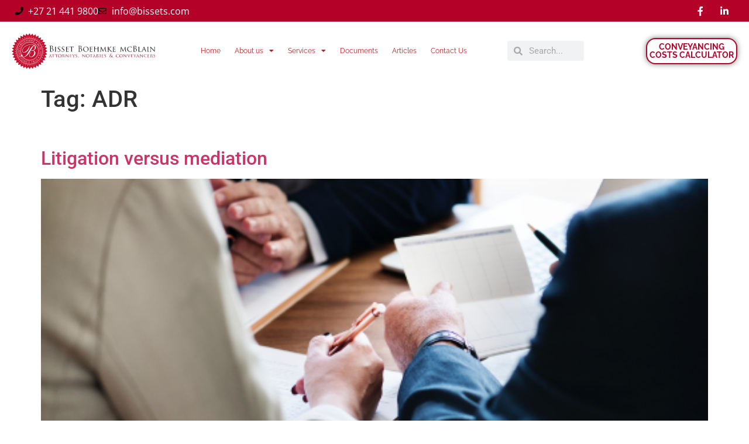

--- FILE ---
content_type: text/css
request_url: https://bissets.com/wp-content/uploads/elementor/css/post-5797.css?ver=1761937326
body_size: 19901
content:
.elementor-5797 .elementor-element.elementor-element-6ddb900 > .elementor-container > .elementor-column > .elementor-widget-wrap{align-content:center;align-items:center;}.elementor-5797 .elementor-element.elementor-element-6ddb900:not(.elementor-motion-effects-element-type-background), .elementor-5797 .elementor-element.elementor-element-6ddb900 > .elementor-motion-effects-container > .elementor-motion-effects-layer{background-color:#B40128;}.elementor-5797 .elementor-element.elementor-element-6ddb900.ob-is-breaking-bad > .elementor-container{justify-content:flex-start !important;flex-direction:row;}.elementor-5797 .elementor-element.elementor-element-6ddb900.ob-is-breaking-bad.ob-bb-inner > .elementor-container{justify-content:flex-start !important;flex-direction:row;}.elementor-5797 .elementor-element.elementor-element-6ddb900.ob-is-breaking-bad.ob-is-glider > .elementor-container.swiper-vertical{flex-direction:column;}.elementor-5797 .elementor-element.elementor-element-6ddb900.ob-is-breaking-bad.ob-is-glider.ob-bb-inner > .elementor-container.swiper-vertical{flex-direction:column;}.elementor-5797 .elementor-element.elementor-element-6ddb900.ob-is-breaking-bad.ob-bb-inner{width:100%;flex:unset;align-self:inherit;}.elementor-5797 .elementor-element.elementor-element-6ddb900{transition:background 0.3s, border 0.3s, border-radius 0.3s, box-shadow 0.3s;padding:0.2% 2% 0.2% 2%;}.elementor-5797 .elementor-element.elementor-element-6ddb900 > .elementor-background-overlay{transition:background 0.3s, border-radius 0.3s, opacity 0.3s;}.elementor-5797 .elementor-element.elementor-element-604d78f.elementor-column{align-self:inherit;cursor:default;}.elementor-widget-icon-list .elementor-icon-list-item:not(:last-child):after{border-color:var( --e-global-color-text );}.elementor-widget-icon-list .elementor-icon-list-icon i{color:var( --e-global-color-primary );}.elementor-widget-icon-list .elementor-icon-list-icon svg{fill:var( --e-global-color-primary );}.elementor-widget-icon-list .elementor-icon-list-item > .elementor-icon-list-text, .elementor-widget-icon-list .elementor-icon-list-item > a{font-family:var( --e-global-typography-text-font-family ), Sans-serif;font-weight:var( --e-global-typography-text-font-weight );}.elementor-widget-icon-list .elementor-icon-list-text{color:var( --e-global-color-secondary );}.elementor-5797 .elementor-element.elementor-element-ff2088e .elementor-icon-list-icon i{color:#000000;transition:color 0.3s;}.elementor-5797 .elementor-element.elementor-element-ff2088e .elementor-icon-list-icon svg{fill:#000000;transition:fill 0.3s;}.elementor-5797 .elementor-element.elementor-element-ff2088e .elementor-icon-list-item:hover .elementor-icon-list-icon i{color:#FFFFFF;}.elementor-5797 .elementor-element.elementor-element-ff2088e .elementor-icon-list-item:hover .elementor-icon-list-icon svg{fill:#FFFFFF;}.elementor-5797 .elementor-element.elementor-element-ff2088e{--e-icon-list-icon-size:14px;--icon-vertical-offset:0px;}.elementor-5797 .elementor-element.elementor-element-ff2088e .elementor-icon-list-item > .elementor-icon-list-text, .elementor-5797 .elementor-element.elementor-element-ff2088e .elementor-icon-list-item > a{font-family:"Open Sans", Sans-serif;font-weight:400;}.elementor-5797 .elementor-element.elementor-element-ff2088e .elementor-icon-list-text{color:#FFFFFF;transition:color 0.3s;}.elementor-5797 .elementor-element.elementor-element-ff2088e .elementor-icon-list-item:hover .elementor-icon-list-text{color:#000000;}.elementor-5797 .elementor-element.elementor-element-8d6ab56.elementor-column{align-self:inherit;cursor:default;}.elementor-5797 .elementor-element.elementor-element-18ee35a{--grid-template-columns:repeat(0, auto);--icon-size:16px;--grid-column-gap:5px;--grid-row-gap:0px;}.elementor-5797 .elementor-element.elementor-element-18ee35a .elementor-widget-container{text-align:right;}.elementor-5797 .elementor-element.elementor-element-18ee35a .elementor-social-icon{background-color:#FFFFFF00;}.elementor-5797 .elementor-element.elementor-element-18ee35a .elementor-social-icon i{color:#FFFFFFFA;}.elementor-5797 .elementor-element.elementor-element-18ee35a .elementor-social-icon svg{fill:#FFFFFFFA;}.elementor-5797 .elementor-element.elementor-element-1ce185f.ob-is-breaking-bad > .elementor-container{justify-content:flex-start !important;flex-direction:row;}.elementor-5797 .elementor-element.elementor-element-1ce185f.ob-is-breaking-bad.ob-bb-inner > .elementor-container{justify-content:flex-start !important;flex-direction:row;}.elementor-5797 .elementor-element.elementor-element-1ce185f.ob-is-breaking-bad.ob-is-glider > .elementor-container.swiper-vertical{flex-direction:column;}.elementor-5797 .elementor-element.elementor-element-1ce185f.ob-is-breaking-bad.ob-is-glider.ob-bb-inner > .elementor-container.swiper-vertical{flex-direction:column;}.elementor-5797 .elementor-element.elementor-element-1ce185f.ob-is-breaking-bad.ob-bb-inner{width:100%;flex:unset;align-self:inherit;}.elementor-5797 .elementor-element.elementor-element-254ffbe.elementor-column{align-self:inherit;cursor:default;}.elementor-5797 .elementor-element.elementor-element-bf46fb0.ob-is-breaking-bad > .elementor-container{justify-content:flex-start !important;flex-direction:row;}.elementor-5797 .elementor-element.elementor-element-bf46fb0.ob-is-breaking-bad.ob-bb-inner > .elementor-container{justify-content:flex-start !important;flex-direction:row;}.elementor-5797 .elementor-element.elementor-element-bf46fb0.ob-is-breaking-bad.ob-is-glider > .elementor-container.swiper-vertical{flex-direction:column;}.elementor-5797 .elementor-element.elementor-element-bf46fb0.ob-is-breaking-bad.ob-is-glider.ob-bb-inner > .elementor-container.swiper-vertical{flex-direction:column;}.elementor-5797 .elementor-element.elementor-element-bf46fb0.ob-is-breaking-bad.ob-bb-inner{width:100%;flex:unset;align-self:inherit;}.elementor-5797 .elementor-element.elementor-element-0924e12.elementor-column{align-self:inherit;cursor:default;}.elementor-widget-image .widget-image-caption{color:var( --e-global-color-text );font-family:var( --e-global-typography-text-font-family ), Sans-serif;font-weight:var( --e-global-typography-text-font-weight );}.elementor-5797 .elementor-element.elementor-element-3a6c838{text-align:left;}.elementor-5797 .elementor-element.elementor-element-3a6c838 img{width:100%;}.elementor-bc-flex-widget .elementor-5797 .elementor-element.elementor-element-ba5bc74.elementor-column .elementor-widget-wrap{align-items:center;}.elementor-5797 .elementor-element.elementor-element-ba5bc74.elementor-column.elementor-element[data-element_type="column"] > .elementor-widget-wrap.elementor-element-populated{align-content:center;align-items:center;}.elementor-5797 .elementor-element.elementor-element-ba5bc74.elementor-column{align-self:inherit;cursor:default;}.elementor-widget-nav-menu .elementor-nav-menu .elementor-item{font-family:var( --e-global-typography-primary-font-family ), Sans-serif;font-weight:var( --e-global-typography-primary-font-weight );}.elementor-widget-nav-menu .elementor-nav-menu--main .elementor-item{color:var( --e-global-color-text );fill:var( --e-global-color-text );}.elementor-widget-nav-menu .elementor-nav-menu--main .elementor-item:hover,
					.elementor-widget-nav-menu .elementor-nav-menu--main .elementor-item.elementor-item-active,
					.elementor-widget-nav-menu .elementor-nav-menu--main .elementor-item.highlighted,
					.elementor-widget-nav-menu .elementor-nav-menu--main .elementor-item:focus{color:var( --e-global-color-accent );fill:var( --e-global-color-accent );}.elementor-widget-nav-menu .elementor-nav-menu--main:not(.e--pointer-framed) .elementor-item:before,
					.elementor-widget-nav-menu .elementor-nav-menu--main:not(.e--pointer-framed) .elementor-item:after{background-color:var( --e-global-color-accent );}.elementor-widget-nav-menu .e--pointer-framed .elementor-item:before,
					.elementor-widget-nav-menu .e--pointer-framed .elementor-item:after{border-color:var( --e-global-color-accent );}.elementor-widget-nav-menu{--e-nav-menu-divider-color:var( --e-global-color-text );}.elementor-widget-nav-menu .elementor-nav-menu--dropdown .elementor-item, .elementor-widget-nav-menu .elementor-nav-menu--dropdown  .elementor-sub-item{font-family:var( --e-global-typography-accent-font-family ), Sans-serif;font-weight:var( --e-global-typography-accent-font-weight );}.elementor-5797 .elementor-element.elementor-element-9fdca5e .elementor-menu-toggle{margin:0 auto;}.elementor-5797 .elementor-element.elementor-element-9fdca5e .elementor-nav-menu .elementor-item{font-family:"Raleway", Sans-serif;font-size:16px;font-weight:400;font-style:normal;line-height:23px;}.elementor-5797 .elementor-element.elementor-element-9fdca5e .elementor-nav-menu--main .elementor-item{color:#BD2121;fill:#BD2121;}.elementor-5797 .elementor-element.elementor-element-9fdca5e .elementor-nav-menu--main .elementor-item:hover,
					.elementor-5797 .elementor-element.elementor-element-9fdca5e .elementor-nav-menu--main .elementor-item.elementor-item-active,
					.elementor-5797 .elementor-element.elementor-element-9fdca5e .elementor-nav-menu--main .elementor-item.highlighted,
					.elementor-5797 .elementor-element.elementor-element-9fdca5e .elementor-nav-menu--main .elementor-item:focus{color:var( --e-global-color-a6b7e68 );fill:var( --e-global-color-a6b7e68 );}.elementor-5797 .elementor-element.elementor-element-9fdca5e .elementor-nav-menu--main:not(.e--pointer-framed) .elementor-item:before,
					.elementor-5797 .elementor-element.elementor-element-9fdca5e .elementor-nav-menu--main:not(.e--pointer-framed) .elementor-item:after{background-color:var( --e-global-color-a6b7e68 );}.elementor-5797 .elementor-element.elementor-element-9fdca5e .e--pointer-framed .elementor-item:before,
					.elementor-5797 .elementor-element.elementor-element-9fdca5e .e--pointer-framed .elementor-item:after{border-color:var( --e-global-color-a6b7e68 );}.elementor-5797 .elementor-element.elementor-element-9fdca5e .elementor-nav-menu--dropdown a, .elementor-5797 .elementor-element.elementor-element-9fdca5e .elementor-menu-toggle{color:var( --e-global-color-secondary );fill:var( --e-global-color-secondary );}.elementor-5797 .elementor-element.elementor-element-9fdca5e .elementor-nav-menu--dropdown a:hover,
					.elementor-5797 .elementor-element.elementor-element-9fdca5e .elementor-nav-menu--dropdown a:focus,
					.elementor-5797 .elementor-element.elementor-element-9fdca5e .elementor-nav-menu--dropdown a.elementor-item-active,
					.elementor-5797 .elementor-element.elementor-element-9fdca5e .elementor-nav-menu--dropdown a.highlighted,
					.elementor-5797 .elementor-element.elementor-element-9fdca5e .elementor-menu-toggle:hover,
					.elementor-5797 .elementor-element.elementor-element-9fdca5e .elementor-menu-toggle:focus{color:#FFFFFF;}.elementor-5797 .elementor-element.elementor-element-9fdca5e .elementor-nav-menu--dropdown a:hover,
					.elementor-5797 .elementor-element.elementor-element-9fdca5e .elementor-nav-menu--dropdown a:focus,
					.elementor-5797 .elementor-element.elementor-element-9fdca5e .elementor-nav-menu--dropdown a.elementor-item-active,
					.elementor-5797 .elementor-element.elementor-element-9fdca5e .elementor-nav-menu--dropdown a.highlighted{background-color:var( --e-global-color-a6b7e68 );}.elementor-bc-flex-widget .elementor-5797 .elementor-element.elementor-element-2c1fa03.elementor-column .elementor-widget-wrap{align-items:center;}.elementor-5797 .elementor-element.elementor-element-2c1fa03.elementor-column.elementor-element[data-element_type="column"] > .elementor-widget-wrap.elementor-element-populated{align-content:center;align-items:center;}.elementor-5797 .elementor-element.elementor-element-2c1fa03.elementor-column{align-self:inherit;cursor:default;}.elementor-5797 .elementor-element.elementor-element-2c1fa03 > .elementor-element-populated{padding:0em 6em 0em 0em;}.elementor-widget-search-form input[type="search"].elementor-search-form__input{font-family:var( --e-global-typography-text-font-family ), Sans-serif;font-weight:var( --e-global-typography-text-font-weight );}.elementor-widget-search-form .elementor-search-form__input,
					.elementor-widget-search-form .elementor-search-form__icon,
					.elementor-widget-search-form .elementor-lightbox .dialog-lightbox-close-button,
					.elementor-widget-search-form .elementor-lightbox .dialog-lightbox-close-button:hover,
					.elementor-widget-search-form.elementor-search-form--skin-full_screen input[type="search"].elementor-search-form__input{color:var( --e-global-color-text );fill:var( --e-global-color-text );}.elementor-widget-search-form .elementor-search-form__submit{font-family:var( --e-global-typography-text-font-family ), Sans-serif;font-weight:var( --e-global-typography-text-font-weight );background-color:var( --e-global-color-secondary );}.elementor-5797 .elementor-element.elementor-element-c04f1e4 .elementor-search-form__container{min-height:34px;}.elementor-5797 .elementor-element.elementor-element-c04f1e4 .elementor-search-form__submit{min-width:34px;}body:not(.rtl) .elementor-5797 .elementor-element.elementor-element-c04f1e4 .elementor-search-form__icon{padding-left:calc(34px / 3);}body.rtl .elementor-5797 .elementor-element.elementor-element-c04f1e4 .elementor-search-form__icon{padding-right:calc(34px / 3);}.elementor-5797 .elementor-element.elementor-element-c04f1e4 .elementor-search-form__input, .elementor-5797 .elementor-element.elementor-element-c04f1e4.elementor-search-form--button-type-text .elementor-search-form__submit{padding-left:calc(34px / 3);padding-right:calc(34px / 3);}.elementor-5797 .elementor-element.elementor-element-c04f1e4:not(.elementor-search-form--skin-full_screen) .elementor-search-form__container{border-radius:3px;}.elementor-5797 .elementor-element.elementor-element-c04f1e4.elementor-search-form--skin-full_screen input[type="search"].elementor-search-form__input{border-radius:3px;}.elementor-bc-flex-widget .elementor-5797 .elementor-element.elementor-element-a2ae2e2.elementor-column .elementor-widget-wrap{align-items:center;}.elementor-5797 .elementor-element.elementor-element-a2ae2e2.elementor-column.elementor-element[data-element_type="column"] > .elementor-widget-wrap.elementor-element-populated{align-content:center;align-items:center;}.elementor-5797 .elementor-element.elementor-element-a2ae2e2.elementor-column{align-self:inherit;cursor:default;}.elementor-widget-button .elementor-button{background-color:var( --e-global-color-accent );font-family:var( --e-global-typography-accent-font-family ), Sans-serif;font-weight:var( --e-global-typography-accent-font-weight );}.elementor-5797 .elementor-element.elementor-element-273a67a .elementor-button{background-color:#FFFFFF;font-family:"Raleway", Sans-serif;font-size:14px;font-weight:bold;text-transform:uppercase;font-style:normal;line-height:14px;letter-spacing:0px;fill:var( --e-global-color-a6b7e68 );color:var( --e-global-color-a6b7e68 );box-shadow:0px 0px 10px 0px rgba(0,0,0,0.5);border-style:solid;border-width:2px 2px 2px 2px;border-color:var( --e-global-color-a6b7e68 );border-radius:16px 16px 16px 16px;padding:4% 2% 4% 2%;}.elementor-5797 .elementor-element.elementor-element-273a67a .elementor-button:hover, .elementor-5797 .elementor-element.elementor-element-273a67a .elementor-button:focus{background-color:var( --e-global-color-a6b7e68 );color:#FFFFFF;}.elementor-5797 .elementor-element.elementor-element-273a67a .elementor-button:hover svg, .elementor-5797 .elementor-element.elementor-element-273a67a .elementor-button:focus svg{fill:#FFFFFF;}.elementor-5797 .elementor-element.elementor-element-0e46416.ob-is-breaking-bad > .elementor-container{justify-content:flex-start !important;flex-direction:row;}.elementor-5797 .elementor-element.elementor-element-0e46416.ob-is-breaking-bad.ob-bb-inner > .elementor-container{justify-content:flex-start !important;flex-direction:row;}.elementor-5797 .elementor-element.elementor-element-0e46416.ob-is-breaking-bad.ob-is-glider > .elementor-container.swiper-vertical{flex-direction:column;}.elementor-5797 .elementor-element.elementor-element-0e46416.ob-is-breaking-bad.ob-is-glider.ob-bb-inner > .elementor-container.swiper-vertical{flex-direction:column;}.elementor-5797 .elementor-element.elementor-element-0e46416.ob-is-breaking-bad.ob-bb-inner{width:100%;flex:unset;align-self:inherit;}.elementor-5797 .elementor-element.elementor-element-0e46416{margin-top:-30px;margin-bottom:0px;}.elementor-5797 .elementor-element.elementor-element-7e5729a.elementor-column{align-self:inherit;cursor:default;}.elementor-5797 .elementor-element.elementor-element-ad8a6bb.ob-is-breaking-bad > .elementor-container{justify-content:flex-start !important;flex-direction:row;}.elementor-5797 .elementor-element.elementor-element-ad8a6bb.ob-is-breaking-bad.ob-bb-inner > .elementor-container{justify-content:flex-start !important;flex-direction:row;}.elementor-5797 .elementor-element.elementor-element-ad8a6bb.ob-is-breaking-bad.ob-is-glider > .elementor-container.swiper-vertical{flex-direction:column;}.elementor-5797 .elementor-element.elementor-element-ad8a6bb.ob-is-breaking-bad.ob-is-glider.ob-bb-inner > .elementor-container.swiper-vertical{flex-direction:column;}.elementor-5797 .elementor-element.elementor-element-ad8a6bb.ob-is-breaking-bad.ob-bb-inner{width:100%;flex:unset;align-self:inherit;}.elementor-5797 .elementor-element.elementor-element-72a3dd4.elementor-column{align-self:inherit;cursor:default;}.elementor-5797 .elementor-element.elementor-element-7bec334.elementor-column{align-self:inherit;cursor:default;}.elementor-5797 .elementor-element.elementor-element-7e331ce.elementor-column{align-self:inherit;cursor:default;}.elementor-5797 .elementor-element.elementor-element-88d0b18.elementor-column{align-self:inherit;cursor:default;}.elementor-theme-builder-content-area{height:400px;}.elementor-location-header:before, .elementor-location-footer:before{content:"";display:table;clear:both;}@media(max-width:1366px){.elementor-5797 .elementor-element.elementor-element-9fdca5e .elementor-nav-menu .elementor-item{font-size:14px;}.elementor-5797 .elementor-element.elementor-element-9fdca5e .e--pointer-framed .elementor-item:before{border-width:0px;}.elementor-5797 .elementor-element.elementor-element-9fdca5e .e--pointer-framed.e--animation-draw .elementor-item:before{border-width:0 0 0px 0px;}.elementor-5797 .elementor-element.elementor-element-9fdca5e .e--pointer-framed.e--animation-draw .elementor-item:after{border-width:0px 0px 0 0;}.elementor-5797 .elementor-element.elementor-element-9fdca5e .e--pointer-framed.e--animation-corners .elementor-item:before{border-width:0px 0 0 0px;}.elementor-5797 .elementor-element.elementor-element-9fdca5e .e--pointer-framed.e--animation-corners .elementor-item:after{border-width:0 0px 0px 0;}.elementor-5797 .elementor-element.elementor-element-9fdca5e .e--pointer-underline .elementor-item:after,
					 .elementor-5797 .elementor-element.elementor-element-9fdca5e .e--pointer-overline .elementor-item:before,
					 .elementor-5797 .elementor-element.elementor-element-9fdca5e .e--pointer-double-line .elementor-item:before,
					 .elementor-5797 .elementor-element.elementor-element-9fdca5e .e--pointer-double-line .elementor-item:after{height:0px;}.elementor-5797 .elementor-element.elementor-element-9fdca5e .elementor-nav-menu--main .elementor-item{padding-left:12px;padding-right:12px;padding-top:17px;padding-bottom:17px;}}@media(min-width:768px){.elementor-5797 .elementor-element.elementor-element-0924e12{width:21%;}.elementor-5797 .elementor-element.elementor-element-ba5bc74{width:47%;}.elementor-5797 .elementor-element.elementor-element-2c1fa03{width:18%;}.elementor-5797 .elementor-element.elementor-element-a2ae2e2{width:14%;}}@media(max-width:767px){.elementor-5797 .elementor-element.elementor-element-3a6c838 img{width:95%;}}/* Start custom CSS */.bialty-container {
    margin-top: -35px;
}/* End custom CSS */

--- FILE ---
content_type: text/css
request_url: https://bissets.com/wp-content/uploads/elementor/css/post-7418.css?ver=1762759123
body_size: 17172
content:
.elementor-7418 .elementor-element.elementor-element-1d97af0:not(.elementor-motion-effects-element-type-background), .elementor-7418 .elementor-element.elementor-element-1d97af0 > .elementor-motion-effects-container > .elementor-motion-effects-layer{background-color:#FFFFFF;}.elementor-7418 .elementor-element.elementor-element-1d97af0.ob-is-breaking-bad > .elementor-container{justify-content:flex-start !important;flex-direction:row;}.elementor-7418 .elementor-element.elementor-element-1d97af0.ob-is-breaking-bad.ob-bb-inner > .elementor-container{justify-content:flex-start !important;flex-direction:row;}.elementor-7418 .elementor-element.elementor-element-1d97af0.ob-is-breaking-bad.ob-is-glider > .elementor-container.swiper-vertical{flex-direction:column;}.elementor-7418 .elementor-element.elementor-element-1d97af0.ob-is-breaking-bad.ob-is-glider.ob-bb-inner > .elementor-container.swiper-vertical{flex-direction:column;}.elementor-7418 .elementor-element.elementor-element-1d97af0.ob-is-breaking-bad.ob-bb-inner{width:100%;flex:unset;align-self:inherit;}.elementor-7418 .elementor-element.elementor-element-1d97af0{transition:background 0.3s, border 0.3s, border-radius 0.3s, box-shadow 0.3s;padding:2% 6% 2% 0%;}.elementor-7418 .elementor-element.elementor-element-1d97af0 > .elementor-background-overlay{transition:background 0.3s, border-radius 0.3s, opacity 0.3s;}.elementor-7418 .elementor-element.elementor-element-689a616.elementor-column{align-self:inherit;cursor:default;}.elementor-widget-heading .elementor-heading-title{font-family:var( --e-global-typography-primary-font-family ), Sans-serif;font-weight:var( --e-global-typography-primary-font-weight );color:var( --e-global-color-primary );}.elementor-7418 .elementor-element.elementor-element-6507c55.ob-harakiri{writing-mode:inherit;}.elementor-7418 .elementor-element.elementor-element-6507c55.ob-harakiri .elementor-heading-title{writing-mode:inherit;}.elementor-7418 .elementor-element.elementor-element-6507c55.ob-harakiri div{writing-mode:inherit;}.elementor-7418 .elementor-element.elementor-element-6507c55{text-align:left;}.elementor-7418 .elementor-element.elementor-element-6507c55 .elementor-heading-title{font-family:"Open Sans", Sans-serif;font-size:18px;font-weight:300;font-style:normal;line-height:26px;color:#575A5D;}.elementor-7418 .elementor-element.elementor-element-6507c55.ob-harakiri > div, .elementor-7418 .elementor-element.elementor-element-6507c55.ob-harakiri > h1, .elementor-7418 .elementor-element.elementor-element-6507c55.ob-harakiri > h2, .elementor-7418 .elementor-element.elementor-element-6507c55.ob-harakiri > h3, .elementor-7418 .elementor-element.elementor-element-6507c55.ob-harakiri > h4, .elementor-7418 .elementor-element.elementor-element-6507c55.ob-harakiri > h5, .elementor-7418 .elementor-element.elementor-element-6507c55.ob-harakiri > h6, .elementor-7418 .elementor-element.elementor-element-6507c55.ob-harakiri > p{transform:rotate(0deg);}.elementor-7418 .elementor-element.elementor-element-6507c55 > div{text-indent:0px;mix-blend-mode:inherit;}.elementor-widget-icon-list .elementor-icon-list-item:not(:last-child):after{border-color:var( --e-global-color-text );}.elementor-widget-icon-list .elementor-icon-list-icon i{color:var( --e-global-color-primary );}.elementor-widget-icon-list .elementor-icon-list-icon svg{fill:var( --e-global-color-primary );}.elementor-widget-icon-list .elementor-icon-list-item > .elementor-icon-list-text, .elementor-widget-icon-list .elementor-icon-list-item > a{font-family:var( --e-global-typography-text-font-family ), Sans-serif;font-weight:var( --e-global-typography-text-font-weight );}.elementor-widget-icon-list .elementor-icon-list-text{color:var( --e-global-color-secondary );}.elementor-7418 .elementor-element.elementor-element-5d41992 .elementor-icon-list-icon i{transition:color 0.3s;}.elementor-7418 .elementor-element.elementor-element-5d41992 .elementor-icon-list-icon svg{transition:fill 0.3s;}.elementor-7418 .elementor-element.elementor-element-5d41992{--e-icon-list-icon-size:14px;--icon-vertical-offset:0px;}.elementor-7418 .elementor-element.elementor-element-5d41992 .elementor-icon-list-text{color:var( --e-global-color-a6b7e68 );transition:color 0.3s;}.elementor-7418 .elementor-element.elementor-element-7008f14.elementor-column{align-self:inherit;cursor:default;}.elementor-7418 .elementor-element.elementor-element-026a69f.ob-harakiri{writing-mode:inherit;}.elementor-7418 .elementor-element.elementor-element-026a69f.ob-harakiri .elementor-heading-title{writing-mode:inherit;}.elementor-7418 .elementor-element.elementor-element-026a69f.ob-harakiri div{writing-mode:inherit;}.elementor-7418 .elementor-element.elementor-element-026a69f{text-align:left;}.elementor-7418 .elementor-element.elementor-element-026a69f .elementor-heading-title{font-family:"Open Sans", Sans-serif;font-size:18px;font-weight:300;font-style:normal;line-height:26px;color:#575A5D;}.elementor-7418 .elementor-element.elementor-element-026a69f.ob-harakiri > div, .elementor-7418 .elementor-element.elementor-element-026a69f.ob-harakiri > h1, .elementor-7418 .elementor-element.elementor-element-026a69f.ob-harakiri > h2, .elementor-7418 .elementor-element.elementor-element-026a69f.ob-harakiri > h3, .elementor-7418 .elementor-element.elementor-element-026a69f.ob-harakiri > h4, .elementor-7418 .elementor-element.elementor-element-026a69f.ob-harakiri > h5, .elementor-7418 .elementor-element.elementor-element-026a69f.ob-harakiri > h6, .elementor-7418 .elementor-element.elementor-element-026a69f.ob-harakiri > p{transform:rotate(0deg);}.elementor-7418 .elementor-element.elementor-element-026a69f > div{text-indent:0px;mix-blend-mode:inherit;}.elementor-7418 .elementor-element.elementor-element-45246c8 .elementor-icon-list-icon i{color:var( --e-global-color-text );transition:color 0.3s;}.elementor-7418 .elementor-element.elementor-element-45246c8 .elementor-icon-list-icon svg{fill:var( --e-global-color-text );transition:fill 0.3s;}.elementor-7418 .elementor-element.elementor-element-45246c8{--e-icon-list-icon-size:14px;--icon-vertical-offset:0px;}.elementor-7418 .elementor-element.elementor-element-45246c8 .elementor-icon-list-text{color:var( --e-global-color-a6b7e68 );transition:color 0.3s;}.elementor-7418 .elementor-element.elementor-element-a38c0dd .elementor-icon-list-icon i{color:var( --e-global-color-a6b7e68 );transition:color 0.3s;}.elementor-7418 .elementor-element.elementor-element-a38c0dd .elementor-icon-list-icon svg{fill:var( --e-global-color-a6b7e68 );transition:fill 0.3s;}.elementor-7418 .elementor-element.elementor-element-a38c0dd{--e-icon-list-icon-size:14px;--icon-vertical-offset:0px;}.elementor-7418 .elementor-element.elementor-element-a38c0dd .elementor-icon-list-text{color:var( --e-global-color-a6b7e68 );transition:color 0.3s;}.elementor-7418 .elementor-element.elementor-element-73074d3:not(.elementor-motion-effects-element-type-background), .elementor-7418 .elementor-element.elementor-element-73074d3 > .elementor-motion-effects-container > .elementor-motion-effects-layer{background-color:#FFFFFF;}.elementor-7418 .elementor-element.elementor-element-73074d3.ob-is-breaking-bad > .elementor-container{justify-content:flex-start !important;flex-direction:row;}.elementor-7418 .elementor-element.elementor-element-73074d3.ob-is-breaking-bad.ob-bb-inner > .elementor-container{justify-content:flex-start !important;flex-direction:row;}.elementor-7418 .elementor-element.elementor-element-73074d3.ob-is-breaking-bad.ob-is-glider > .elementor-container.swiper-vertical{flex-direction:column;}.elementor-7418 .elementor-element.elementor-element-73074d3.ob-is-breaking-bad.ob-is-glider.ob-bb-inner > .elementor-container.swiper-vertical{flex-direction:column;}.elementor-7418 .elementor-element.elementor-element-73074d3.ob-is-breaking-bad.ob-bb-inner{width:100%;flex:unset;align-self:inherit;}.elementor-7418 .elementor-element.elementor-element-73074d3{transition:background 0.3s, border 0.3s, border-radius 0.3s, box-shadow 0.3s;}.elementor-7418 .elementor-element.elementor-element-73074d3 > .elementor-background-overlay{transition:background 0.3s, border-radius 0.3s, opacity 0.3s;}.elementor-7418 .elementor-element.elementor-element-29fb980.elementor-column{align-self:inherit;cursor:default;}.elementor-widget-divider{--divider-color:var( --e-global-color-secondary );}.elementor-widget-divider .elementor-divider__text{color:var( --e-global-color-secondary );font-family:var( --e-global-typography-secondary-font-family ), Sans-serif;font-weight:var( --e-global-typography-secondary-font-weight );}.elementor-widget-divider.elementor-view-stacked .elementor-icon{background-color:var( --e-global-color-secondary );}.elementor-widget-divider.elementor-view-framed .elementor-icon, .elementor-widget-divider.elementor-view-default .elementor-icon{color:var( --e-global-color-secondary );border-color:var( --e-global-color-secondary );}.elementor-widget-divider.elementor-view-framed .elementor-icon, .elementor-widget-divider.elementor-view-default .elementor-icon svg{fill:var( --e-global-color-secondary );}.elementor-7418 .elementor-element.elementor-element-777b0e5{--divider-border-style:solid;--divider-color:var( --e-global-color-a6b7e68 );--divider-border-width:1px;}.elementor-7418 .elementor-element.elementor-element-777b0e5 > .elementor-widget-container{padding:0% 0% 0% 0%;}.elementor-7418 .elementor-element.elementor-element-777b0e5 .elementor-divider-separator{width:100%;margin:0 auto;margin-center:0;}.elementor-7418 .elementor-element.elementor-element-777b0e5 .elementor-divider{text-align:center;padding-block-start:10px;padding-block-end:10px;}.elementor-7418 .elementor-element.elementor-element-c8df4f2:not(.elementor-motion-effects-element-type-background), .elementor-7418 .elementor-element.elementor-element-c8df4f2 > .elementor-motion-effects-container > .elementor-motion-effects-layer{background-color:#FFFFFF;}.elementor-7418 .elementor-element.elementor-element-c8df4f2.ob-is-breaking-bad > .elementor-container{justify-content:flex-start !important;flex-direction:row;}.elementor-7418 .elementor-element.elementor-element-c8df4f2.ob-is-breaking-bad.ob-bb-inner > .elementor-container{justify-content:flex-start !important;flex-direction:row;}.elementor-7418 .elementor-element.elementor-element-c8df4f2.ob-is-breaking-bad.ob-is-glider > .elementor-container.swiper-vertical{flex-direction:column;}.elementor-7418 .elementor-element.elementor-element-c8df4f2.ob-is-breaking-bad.ob-is-glider.ob-bb-inner > .elementor-container.swiper-vertical{flex-direction:column;}.elementor-7418 .elementor-element.elementor-element-c8df4f2.ob-is-breaking-bad.ob-bb-inner{width:100%;flex:unset;align-self:inherit;}.elementor-7418 .elementor-element.elementor-element-c8df4f2{transition:background 0.3s, border 0.3s, border-radius 0.3s, box-shadow 0.3s;padding:0% 8% 0% 0%;}.elementor-7418 .elementor-element.elementor-element-c8df4f2 > .elementor-background-overlay{transition:background 0.3s, border-radius 0.3s, opacity 0.3s;}.elementor-7418 .elementor-element.elementor-element-ec9ad2a.elementor-column{align-self:inherit;cursor:default;}.elementor-widget-text-editor{font-family:var( --e-global-typography-text-font-family ), Sans-serif;font-weight:var( --e-global-typography-text-font-weight );color:var( --e-global-color-text );}.elementor-widget-text-editor.ob-postman blockquote{font-family:var( --e-global-typography-text-font-family ), Sans-serif;font-weight:var( --e-global-typography-text-font-weight );}.elementor-widget-text-editor.ob-postman blockquote cite{font-family:var( --e-global-typography-text-font-family ), Sans-serif;font-weight:var( --e-global-typography-text-font-weight );}.elementor-widget-text-editor.elementor-drop-cap-view-stacked .elementor-drop-cap{background-color:var( --e-global-color-primary );}.elementor-widget-text-editor.elementor-drop-cap-view-framed .elementor-drop-cap, .elementor-widget-text-editor.elementor-drop-cap-view-default .elementor-drop-cap{color:var( --e-global-color-primary );border-color:var( --e-global-color-primary );}.elementor-7418 .elementor-element.elementor-element-aa064b1.ob-harakiri{writing-mode:inherit;}.elementor-7418 .elementor-element.elementor-element-aa064b1.ob-harakiri .elementor-heading-title{writing-mode:inherit;}.elementor-7418 .elementor-element.elementor-element-aa064b1.ob-harakiri div{writing-mode:inherit;}.elementor-7418 .elementor-element.elementor-element-aa064b1{font-family:"Open Sans", Sans-serif;font-size:14px;font-weight:400;font-style:normal;line-height:23px;}.elementor-7418 .elementor-element.elementor-element-aa064b1.ob-harakiri > div, .elementor-7418 .elementor-element.elementor-element-aa064b1.ob-harakiri > h1, .elementor-7418 .elementor-element.elementor-element-aa064b1.ob-harakiri > h2, .elementor-7418 .elementor-element.elementor-element-aa064b1.ob-harakiri > h3, .elementor-7418 .elementor-element.elementor-element-aa064b1.ob-harakiri > h4, .elementor-7418 .elementor-element.elementor-element-aa064b1.ob-harakiri > h5, .elementor-7418 .elementor-element.elementor-element-aa064b1.ob-harakiri > h6, .elementor-7418 .elementor-element.elementor-element-aa064b1.ob-harakiri > p{transform:rotate(0deg);}.elementor-7418 .elementor-element.elementor-element-aa064b1 > div{text-indent:0px;mix-blend-mode:inherit;}.elementor-7418 .elementor-element.elementor-element-7d69ec7.elementor-column{align-self:inherit;cursor:default;}.elementor-widget-icon.elementor-view-stacked .elementor-icon{background-color:var( --e-global-color-primary );}.elementor-widget-icon.elementor-view-framed .elementor-icon, .elementor-widget-icon.elementor-view-default .elementor-icon{color:var( --e-global-color-primary );border-color:var( --e-global-color-primary );}.elementor-widget-icon.elementor-view-framed .elementor-icon, .elementor-widget-icon.elementor-view-default .elementor-icon svg{fill:var( --e-global-color-primary );}.elementor-7418 .elementor-element.elementor-element-45525f1{width:auto;max-width:auto;top:-1px;}.elementor-7418 .elementor-element.elementor-element-45525f1 > .elementor-widget-container{margin:0px 20px 20px 0px;}body:not(.rtl) .elementor-7418 .elementor-element.elementor-element-45525f1{right:-88.8px;}body.rtl .elementor-7418 .elementor-element.elementor-element-45525f1{left:-88.8px;}.elementor-7418 .elementor-element.elementor-element-45525f1 .elementor-icon-wrapper{text-align:center;}.elementor-7418 .elementor-element.elementor-element-45525f1.elementor-view-stacked .elementor-icon{background-color:var( --e-global-color-a6b7e68 );}.elementor-7418 .elementor-element.elementor-element-45525f1.elementor-view-framed .elementor-icon, .elementor-7418 .elementor-element.elementor-element-45525f1.elementor-view-default .elementor-icon{color:var( --e-global-color-a6b7e68 );border-color:var( --e-global-color-a6b7e68 );}.elementor-7418 .elementor-element.elementor-element-45525f1.elementor-view-framed .elementor-icon, .elementor-7418 .elementor-element.elementor-element-45525f1.elementor-view-default .elementor-icon svg{fill:var( --e-global-color-a6b7e68 );}.elementor-7418 .elementor-element.elementor-element-45525f1 .elementor-icon{font-size:46px;}.elementor-7418 .elementor-element.elementor-element-45525f1 .elementor-icon svg{height:46px;}.elementor-theme-builder-content-area{height:400px;}.elementor-location-header:before, .elementor-location-footer:before{content:"";display:table;clear:both;}@media(min-width:768px){.elementor-7418 .elementor-element.elementor-element-689a616{width:31.228%;}.elementor-7418 .elementor-element.elementor-element-7008f14{width:68.772%;}.elementor-7418 .elementor-element.elementor-element-ec9ad2a{width:69.966%;}.elementor-7418 .elementor-element.elementor-element-7d69ec7{width:29.99%;}}@media(max-width:1366px){.elementor-7418 .elementor-element.elementor-element-1d97af0{margin-top:2%;margin-bottom:0%;padding:3% 0% 3% 6%;}.elementor-7418 .elementor-element.elementor-element-c8df4f2{padding:0% 0% 0% 5%;}body:not(.rtl) .elementor-7418 .elementor-element.elementor-element-45525f1{right:109.3px;}body.rtl .elementor-7418 .elementor-element.elementor-element-45525f1{left:109.3px;}}@media(max-width:767px){.elementor-7418 .elementor-element.elementor-element-1d97af0{margin-top:0px;margin-bottom:0px;padding:0px 0px 0px 0px;}.elementor-7418 .elementor-element.elementor-element-689a616 > .elementor-element-populated{margin:0px 0px 0px 0px;--e-column-margin-right:0px;--e-column-margin-left:0px;padding:0px 0px 0px 0px;}.elementor-7418 .elementor-element.elementor-element-6507c55{text-align:center;}.elementor-7418 .elementor-element.elementor-element-5d41992 > .elementor-widget-container{padding:1% 0% 2% 0%;}.elementor-7418 .elementor-element.elementor-element-026a69f > .elementor-widget-container{padding:5% 0% 0% 0%;}.elementor-7418 .elementor-element.elementor-element-026a69f{text-align:center;}.elementor-7418 .elementor-element.elementor-element-45246c8 > .elementor-widget-container{padding:2% 0% 2% 0%;}.elementor-7418 .elementor-element.elementor-element-a38c0dd > .elementor-widget-container{padding:2% 0% 2% 0%;}.elementor-7418 .elementor-element.elementor-element-c8df4f2{padding:0px 0px 0px 0px;}.elementor-7418 .elementor-element.elementor-element-aa064b1{text-align:center;}}

--- FILE ---
content_type: image/svg+xml
request_url: https://bissets.com/wp-content/uploads/2019/11/Bissets-logo-hd.svg
body_size: 49403
content:
<?xml version="1.0" encoding="UTF-8"?> <svg xmlns="http://www.w3.org/2000/svg" id="Layer_1" data-name="Layer 1" viewBox="0 0 328.75 81.6"><defs><style>.cls-1{fill:#c32032;}.cls-2{fill:#c41230;}.cls-3{fill:none;stroke:#fff;stroke-miterlimit:3.86;stroke-width:0.5px;}.cls-4{fill:#fff;}.cls-5{fill:#a51e2f;}.cls-6{fill:#212221;}</style></defs><title>Bissets-logo-hd</title><polygon class="cls-1" points="33.8 2.8 31.7 7.8 27.4 4.6 26.1 9.9 21.2 7.4 20.9 12.9 15.7 11.4 16.4 16.7 11 16.3 12.5 21.4 7.1 21.7 9.5 26.5 4.4 27.9 7.6 32.2 2.7 34.4 6.5 38.1 2.1 41.1 6.6 44 2.7 47.7 7.7 49.9 4.5 54.2 9.7 55.4 7.4 60.3 12.8 60.6 11.4 65.8 16.7 65.2 16.1 70.5 21.4 69 21.7 74.4 26.5 72 27.9 77.2 32.1 73.9 34.4 78.9 38.1 75 41.1 79.4 44.1 74.9 47.8 78.8 50 73.9 54.4 77 55.6 71.8 60.4 74.1 60.8 68.7 65.9 70.2 65.3 64.8 70.7 65.3 69.1 60.2 74.5 59.8 72.1 55.1 77.3 53.8 74.1 49.4 79 47.2 75.1 43.6 79.6 40.5 75.1 37.5 78.9 33.8 74 31.7 77.1 27.4 71.9 26.1 74.3 21.3 68.8 20.9 70.4 15.8 65 16.4 65.5 11.1 60.3 12.6 60.1 7.2 55.2 9.7 53.8 4.4 49.5 7.7 47.3 2.8 43.6 6.7 40.6 2.2 37.6 6.7 33.8 2.8"></polygon><polygon class="cls-2" points="33.8 2.8 31.7 7.8 27.4 4.6 26.1 9.9 21.2 7.4 20.9 12.9 15.7 11.4 16.4 16.7 11 16.3 12.5 21.4 7.1 21.7 9.5 26.5 4.4 27.9 7.6 32.2 2.7 34.4 6.5 38.1 2.1 41.1 6.6 44 2.7 47.7 7.7 49.9 4.5 54.2 9.7 55.4 7.4 60.3 12.8 60.6 11.4 65.8 16.7 65.2 16.1 70.5 21.4 69 21.7 74.4 26.5 72 27.9 77.2 32.1 73.9 34.4 78.9 38.1 75 41.1 79.4 44.1 74.9 47.8 78.8 50 73.9 54.4 77 55.6 71.8 60.4 74.1 60.8 68.7 65.9 70.2 65.3 64.8 70.7 65.3 69.1 60.2 74.5 59.8 72.1 55.1 77.3 53.8 74.1 49.4 79 47.2 75.1 43.6 79.6 40.5 75.1 37.5 78.9 33.8 74 31.7 77.1 27.4 71.9 26.1 74.3 21.3 68.8 20.9 70.4 15.8 65 16.4 65.5 11.1 60.3 12.6 60.1 7.2 55.2 9.7 53.8 4.4 49.5 7.7 47.3 2.8 43.6 6.7 40.6 2.2 37.6 6.7 33.8 2.8"></polygon><path class="cls-2" d="M49.6,85.8l-3.2-4.7-3.9,4.1L40.2,80l-4.5,3.5L34.3,78l-5.1,2.5-.3-5.7-5.6,1.6.7-5.6-5.6.6L19.9,66l-5.7-.4,2.4-5.1L11,59.1l3.4-4.5L9.2,52.3l4.1-3.9L8.5,45.3l4.7-3.2L9.1,38.2l5.2-2.3L11,31.4l5.5-1.5-2.6-5.1,5.7-.3L18,19.1l5.6.5-.7-5.7,5.5,1.6.3-5.8,5.2,2.6,1.4-5.6,4.5,3.4L42,4.9,45.9,9,49,4.2,52.2,9l3.9-4.1,2.3,5.2L63,6.5l1.4,5.7,5.2-2.7.3,5.7,5.5-1.6-.6,5.6,5.7-.7L78.9,24l5.7.4-2.5,5.1,5.5,1.4-3.3,4.5,5.2,2.2-4,4,4.7,3.2L85.6,48l4.1,3.8-5.1,2.4L88,58.8l-5.5,1.4L85,65.1l-5.7.5L80.9,71l-5.6-.6.6,5.6-5.4-1.5L70,80.2l-5.1-2.5-1.3,5.5L59,79.9l-2.3,5.2-4-4.1Zm-2.9-8.5,2.9,4.2,2.8-4.3L56,80.9l2-4.7,4.2,3,1.2-5L68,76.4l.3-5.1,4.9,1.3-.6-5.1,5,.5-1.5-4.8,5.1-.4L79,58.4l4.9-1.3-3-4.1,4.6-2.1-3.6-3.4,4.2-2.9-4.2-2.8,3.6-3.5-4.6-2,3-4.1L78.7,31l2.2-4.5-5.1-.3,1.4-4.9-5.1.6.6-5-5,1.5-.3-5.1-4.6,2.4-1.2-5.1-4.1,3.1L55.4,9l-3.5,3.7L49,8.4l-2.7,4.2L42.7,9l-2,4.8-4.1-3.1-1.2,5-4.6-2.3-.3,5.2-4.9-1.5.6,5-5.1-.4,1.5,4.9-5.1.4,2.3,4.5-4.9,1.3,3,4.1-4.6,2,3.6,3.5-4.2,2.8L17,48l-3.7,3.5L18,53.6l-3,4,4.9,1.2-2.2,4.6,5.1.3-1.4,4.9,5.1-.5-.5,5,5.1-1.5.3,5.1,4.5-2.2,1.3,4.9,4-3.1L43.3,81Z" transform="translate(-8.5 -4.2)"></path><path class="cls-3" d="M20.2,45A29.1,29.1,0,1,1,49.3,74.1,29.06,29.06,0,0,1,20.2,45Zm-1,0A30.15,30.15,0,1,1,49.4,75.2,30.17,30.17,0,0,1,19.2,45Z" transform="translate(-8.5 -4.2)"></path><path class="cls-3" d="M29.2,45A20.2,20.2,0,1,1,49.4,65.2,20.21,20.21,0,0,1,29.2,45Zm-1.1,0A21.3,21.3,0,1,1,49.4,66.3,21.25,21.25,0,0,1,28.1,45Z" transform="translate(-8.5 -4.2)"></path><path class="cls-4" d="M42.6,12.9a.7.7,0,1,1,.7.7.84.84,0,0,1-.7-.7" transform="translate(-8.5 -4.2)"></path><path class="cls-4" d="M47.8,12.3a.7.7,0,1,1,.7.7c-.4-.1-.7-.3-.7-.7" transform="translate(-8.5 -4.2)"></path><path class="cls-4" d="M52.8,12.6a.7.7,0,1,1,.7.7c-.5-.1-.7-.4-.7-.7" transform="translate(-8.5 -4.2)"></path><path class="cls-4" d="M57.9,13.7a.7.7,0,1,1,.7.7.84.84,0,0,1-.7-.7" transform="translate(-8.5 -4.2)"></path><path class="cls-4" d="M62.8,15.5a.7.7,0,1,1,.7.7.84.84,0,0,1-.7-.7" transform="translate(-8.5 -4.2)"></path><path class="cls-4" d="M67.9,17.8a.64.64,0,1,1,0,.9.56.56,0,0,1,0-.9" transform="translate(-8.5 -4.2)"></path><path class="cls-4" d="M71.9,21.1a.64.64,0,1,1,0,.9.56.56,0,0,1,0-.9" transform="translate(-8.5 -4.2)"></path><path class="cls-4" d="M75.1,24.8a.64.64,0,1,1,0,.9.75.75,0,0,1,0-.9" transform="translate(-8.5 -4.2)"></path><path class="cls-4" d="M77.9,29.3a.64.64,0,1,1,0,.9.75.75,0,0,1,0-.9" transform="translate(-8.5 -4.2)"></path><path class="cls-4" d="M80,34a.64.64,0,1,1,0,.9.56.56,0,0,1,0-.9" transform="translate(-8.5 -4.2)"></path><path class="cls-4" d="M81.7,38.8c.4,0,.6.3.6.7s-.3.6-.7.6-.6-.3-.6-.7a.73.73,0,0,1,.7-.6" transform="translate(-8.5 -4.2)"></path><path class="cls-4" d="M82.2,43.9c.4,0,.6.3.6.7s-.3.6-.7.6-.6-.3-.6-.7a.86.86,0,0,1,.7-.6" transform="translate(-8.5 -4.2)"></path><path class="cls-4" d="M81.9,48.9c.4,0,.6.3.6.7s-.3.6-.7.6-.6-.3-.6-.7a.67.67,0,0,1,.7-.6" transform="translate(-8.5 -4.2)"></path><path class="cls-4" d="M80.6,54c.4,0,.6.3.6.7s-.3.6-.7.6-.6-.3-.6-.7a.86.86,0,0,1,.7-.6" transform="translate(-8.5 -4.2)"></path><path class="cls-4" d="M78.8,58.8c.4,0,.6.3.6.7s-.3.6-.7.6-.6-.3-.6-.7a.67.67,0,0,1,.7-.6" transform="translate(-8.5 -4.2)"></path><path class="cls-4" d="M76.5,63.9a.64.64,0,1,1-.9,0,.75.75,0,0,1,.9,0" transform="translate(-8.5 -4.2)"></path><path class="cls-4" d="M73.1,67.9a.64.64,0,1,1-.9,0,.56.56,0,0,1,.9,0" transform="translate(-8.5 -4.2)"></path><path class="cls-4" d="M69.3,71a.64.64,0,1,1-.9,0,.75.75,0,0,1,.9,0" transform="translate(-8.5 -4.2)"></path><path class="cls-4" d="M64.8,73.8a.64.64,0,1,1-.9,0,.56.56,0,0,1,.9,0" transform="translate(-8.5 -4.2)"></path><path class="cls-4" d="M60,75.8a.64.64,0,1,1-.9,0,.56.56,0,0,1,.9,0" transform="translate(-8.5 -4.2)"></path><path class="cls-4" d="M55.8,77.3c0,.4-.3.6-.7.6s-.6-.3-.6-.7.3-.6.7-.6a.86.86,0,0,1,.6.7" transform="translate(-8.5 -4.2)"></path><path class="cls-4" d="M50.6,77.8c0,.4-.3.6-.7.6s-.6-.3-.6-.7.3-.6.7-.6a.66.66,0,0,1,.6.7" transform="translate(-8.5 -4.2)"></path><path class="cls-4" d="M45.7,77.5c0,.4-.3.6-.7.6s-.6-.3-.6-.7.3-.6.7-.6a.67.67,0,0,1,.6.7" transform="translate(-8.5 -4.2)"></path><path class="cls-4" d="M40.5,76.2c0,.4-.3.6-.7.6s-.6-.3-.6-.7.3-.6.7-.6a.73.73,0,0,1,.6.7" transform="translate(-8.5 -4.2)"></path><path class="cls-4" d="M35.7,74.4c0,.4-.3.6-.7.6s-.6-.3-.6-.7.3-.6.7-.6a.67.67,0,0,1,.6.7" transform="translate(-8.5 -4.2)"></path><path class="cls-4" d="M31.1,72.4a.64.64,0,1,1,0-.9c.3.2.2.6,0,.9" transform="translate(-8.5 -4.2)"></path><path class="cls-4" d="M27.1,69.1a.64.64,0,1,1,0-.9c.3.2.2.6,0,.9" transform="translate(-8.5 -4.2)"></path><path class="cls-4" d="M23.8,65.3a.63.63,0,0,1-.9,0,.75.75,0,0,1,0-.9.63.63,0,0,1,.9,0,.56.56,0,0,1,0,.9" transform="translate(-8.5 -4.2)"></path><path class="cls-4" d="M21.1,60.8a.63.63,0,0,1-.9,0,.75.75,0,0,1,0-.9.63.63,0,0,1,.9,0,.75.75,0,0,1,0,.9" transform="translate(-8.5 -4.2)"></path><path class="cls-4" d="M19,56.1a.64.64,0,1,1,0-.9.75.75,0,0,1,0,.9" transform="translate(-8.5 -4.2)"></path><path class="cls-4" d="M18.5,56.3a.65.65,0,1,1,.6-.7.66.66,0,0,1-.6.7" transform="translate(-8.5 -4.2)"></path><path class="cls-4" d="M17.2,51.3a.65.65,0,0,1-.1-1.3.56.56,0,0,1,.7.6.66.66,0,0,1-.6.7" transform="translate(-8.5 -4.2)"></path><path class="cls-4" d="M16.8,46.4a.65.65,0,0,1-.1-1.3.56.56,0,0,1,.7.6.73.73,0,0,1-.6.7" transform="translate(-8.5 -4.2)"></path><path class="cls-4" d="M17.2,41.1a.65.65,0,0,1-.1-1.3.56.56,0,0,1,.7.6.86.86,0,0,1-.6.7" transform="translate(-8.5 -4.2)"></path><path class="cls-4" d="M18.3,36a.65.65,0,1,1,.6-.7.67.67,0,0,1-.6.7" transform="translate(-8.5 -4.2)"></path><path class="cls-4" d="M19.5,31.7a.67.67,0,1,1,.6-1.2.81.81,0,0,1,.3.9.69.69,0,0,1-.9.3" transform="translate(-8.5 -4.2)"></path><path class="cls-4" d="M22,27.4a.81.81,0,0,1-.3-.9c.1-.3.6-.4.9-.3a.81.81,0,0,1,.3.9.69.69,0,0,1-.9.3" transform="translate(-8.5 -4.2)"></path><path class="cls-4" d="M25.3,23.3a.81.81,0,0,1-.3-.9c.1-.3.6-.4.9-.3a.81.81,0,0,1,.3.9.69.69,0,0,1-.9.3" transform="translate(-8.5 -4.2)"></path><path class="cls-4" d="M29.1,19.8a.81.81,0,0,1-.3-.9c.1-.3.6-.4.9-.3a.81.81,0,0,1,.3.9.69.69,0,0,1-.9.3" transform="translate(-8.5 -4.2)"></path><path class="cls-4" d="M33.3,16.8a.81.81,0,0,1-.3-.9.67.67,0,1,1,1.2.6.69.69,0,0,1-.9.3" transform="translate(-8.5 -4.2)"></path><path class="cls-4" d="M37.9,14.8a.81.81,0,0,1-.3-.9.67.67,0,0,1,1.2.6.76.76,0,0,1-.9.3" transform="translate(-8.5 -4.2)"></path><path class="cls-4" d="M60.6,31c.7.4,3.1,2.3,3.1,4.4s-.3,4-1.7,5.3a12.25,12.25,0,0,1-3.9,2.2,11.69,11.69,0,0,1,3,2.1,5.42,5.42,0,0,1,1.7,3.8c.1,2.2-1.4,5.6-4.2,7.6a8.72,8.72,0,0,1-5.5,1.9,5.89,5.89,0,0,1-3.3-.9,3.33,3.33,0,0,1-1.1-1.9,6.65,6.65,0,0,1,1.2-5.4,6.5,6.5,0,0,1,2.3-2.2c.5-.2,1.3,0,.1.7a4.61,4.61,0,0,0-1.9,1.8,6.78,6.78,0,0,0-1.2,3.7,3.22,3.22,0,0,0,1.8,3,5.73,5.73,0,0,0,5.8-1.5A9.8,9.8,0,0,0,60,49.1s.1-2.9-.8-4.2c-.7-.9-1-1.1-1.3-1.2a4.24,4.24,0,0,0-1.9.1c-.6.2-1.9.5-2.2.2s-.4-1.4.6-1.3,2.9.3,4.1-.6,2.8-2.9,2.9-4.4c0,0,.4-3-.4-4.4A12.67,12.67,0,0,0,59.9,32a22.4,22.4,0,0,0-3.3,3.8c-1.2,1.8-2,3.1-2.8,4.4A92.72,92.72,0,0,1,47.2,51a22,22,0,0,1-5.4,5.1,10.35,10.35,0,0,1-5,2.1,9.28,9.28,0,0,1-5.2-.6A3.06,3.06,0,0,1,30,54a1.72,1.72,0,0,1,3.3.1,1.74,1.74,0,0,1-.9,2,2,2,0,0,0,1.8,1.5,8.14,8.14,0,0,0,5.4-1.2c1.8-1.3,4-4.3,5.4-6.7s3.8-6.3,4.1-6.8a37.68,37.68,0,0,1,5.9-8,22.44,22.44,0,0,1,4.1-3.3s-1.7-1.3-5.5-1.3a20.71,20.71,0,0,0-8.4,1.1A20.35,20.35,0,0,0,37.4,36c-2.4,2.3-3.9,4.8-4.2,7s.5,4,2.7,4.1,4.8-1.2,7.2-3.7a22.89,22.89,0,0,0,4.7-6.9,21.38,21.38,0,0,0,1-2.7s.7-1.6.7-.1a14.74,14.74,0,0,1-1.3,5.2A16.42,16.42,0,0,1,41.5,47a8.64,8.64,0,0,1-5.7,1.2c-3.3-.6-3.9-3.9-3.1-6.4a15.29,15.29,0,0,1,4.9-6.9,21.47,21.47,0,0,1,9-4.6,25.34,25.34,0,0,1,10.6-.2,12.23,12.23,0,0,1,2.9.9,6.22,6.22,0,0,1,1.6-.7c.4-.1,1.3-.1.2.5a1.91,1.91,0,0,0-1.3.2" transform="translate(-8.5 -4.2)"></path><path class="cls-4" d="M27.6,57.6l-.1-.3c-.4-.8-.5-1.4.2-1.7a1.1,1.1,0,0,1,1.5.4l.3.6-1.2.6Zm-.2.1-.4.2a9.74,9.74,0,0,1-1.1.5,1.38,1.38,0,0,1-.3-.4c-.2-.4-.4-1,.3-1.3s1.1.1,1.4.7Zm1,.1a7.74,7.74,0,0,1,1.6-.7l-.3-.6-.3-.6a1.45,1.45,0,0,0-1.9-.9c-.7.3-.7.9-.4,1.6h0a1.2,1.2,0,0,0-1.5-.5c-.7.3-.6,1-.2,1.7l.3.6.3.6a10.93,10.93,0,0,1,1.5-.8Z" transform="translate(-8.5 -4.2)"></path><path class="cls-4" d="M26.4,53.6c.5-.2,1.1-.3,1.6-.5a.37.37,0,0,1-.1-.3c0-.1-.1-.2-.1-.3-.5.2-1.1.4-1.6.6l-1.1.4c-.5.2-1.1.3-1.6.5a.37.37,0,0,1,.1.3c0,.1.1.2.1.3.5-.2,1.1-.4,1.6-.6Z" transform="translate(-8.5 -4.2)"></path><path class="cls-4" d="M26.5,51.4h.6a1.89,1.89,0,0,0,.1-1.1,1.42,1.42,0,0,0-1.8-1.2c-1.4.3-.5,2.2-1.7,2.5a.83.83,0,0,1-1-.6.8.8,0,0,1,.4-.9V50h-.6a1.64,1.64,0,0,0-.1,1c.2.9.8,1.3,1.5,1.1,1.5-.3.5-2.3,1.7-2.5a.85.85,0,0,1,1.1.7c.4.4.1.8-.2,1.1Z" transform="translate(-8.5 -4.2)"></path><path class="cls-4" d="M25.8,47.6a1.08,1.08,0,0,1,.6.1,1.61,1.61,0,0,0,.3-1.1,1.49,1.49,0,0,0-1.6-1.5c-1.5.1-.8,2.1-2,2.2a.88.88,0,0,1-.9-.8.78.78,0,0,1,.6-.8v-.1c-.3,0-.4-.1-.6-.1a1.16,1.16,0,0,0-.2,1c.1.9.6,1.4,1.3,1.3,1.6-.1.9-2.2,2.1-2.2a.92.92,0,0,1,1,.9,1.15,1.15,0,0,1-.6,1.1Z" transform="translate(-8.5 -4.2)"></path><path class="cls-4" d="M24.8,43.3l1.7.3a5,5,0,0,1,.2-1.2c.1-.4.1-.8.2-1.2h-.2c-.1,0-.1,0-.2-.1a14.05,14.05,0,0,1-.2,1.8c-.2,0-.5-.1-1-.1s-.8-.1-.9-.2a14.25,14.25,0,0,1,.3-1.6h-.2c-.1,0-.1,0-.2-.1,0,.4-.1.8-.2,1.6-.2,0-.5-.1-.9-.1s-.5-.1-.8-.2a6.07,6.07,0,0,1,.4-1.7h-.2c-.1,0-.1,0-.2-.1a5,5,0,0,1-.2,1.2c-.1.4-.1.8-.2,1.2.6.1,1.1.1,1.7.2Z" transform="translate(-8.5 -4.2)"></path><path class="cls-4" d="M25.7,38.5c.5.2,1.1.3,1.6.5a.37.37,0,0,1,.1-.3c0-.1.1-.2.1-.3-.6-.1-1.1-.3-1.7-.4l-1.1-.3c-.4-.1-.9-.3-1.3-.4a5,5,0,0,1,.5-1.3h-.2c-.1,0-.1-.1-.2-.1-.1.6-.3,1.1-.4,1.7s-.3,1.1-.5,1.6h.2c.1,0,.1.1.2.1.1-.4.2-.9.3-1.4a6.47,6.47,0,0,1,1.3.4Z" transform="translate(-8.5 -4.2)"></path><path class="cls-4" d="M28.9,30.3l.2-.2c.5-.7,1-1,1.6-.6a1,1,0,0,1,.2,1.5,2.18,2.18,0,0,1-.4.5l-1.1-.8Zm-.2-.1-.4-.3a8.74,8.74,0,0,0-1-.8c.1-.1.1-.2.3-.4.3-.4.8-.8,1.3-.3s.4,1.1,0,1.6Zm.3.9c.4.4.9.7,1.3,1.1a1,1,0,0,1,.4-.5c.1-.2.3-.3.4-.5.5-.6.8-1.5,0-2.1-.6-.5-1.1-.3-1.7.3h0a1.21,1.21,0,0,0-.2-1.6c-.6-.5-1.1-.1-1.6.5-.1.2-.3.4-.4.6a1.21,1.21,0,0,1-.5.5c.5.3.9.7,1.4,1Z" transform="translate(-8.5 -4.2)"></path><path class="cls-4" d="M31.5,27.2a2.31,2.31,0,0,0,3.4.2,2.24,2.24,0,0,0,.3-3.4,2.31,2.31,0,0,0-3.4-.2,2.24,2.24,0,0,0-.3,3.4m3.2-2.8a1.78,1.78,0,0,1,0,2.8c-.8.7-1.8.7-2.8-.4a1.78,1.78,0,0,1,0-2.8,1.83,1.83,0,0,1,2.8.4" transform="translate(-8.5 -4.2)"></path><path class="cls-4" d="M37.3,23.5c.2.5.5,1,.7,1.6.4-.2.7-.4,1.1-.6s.7-.3,1.1-.5a.35.35,0,0,1-.1-.2c0-.1-.1-.1-.1-.2a7.58,7.58,0,0,1-1.6.9,4.13,4.13,0,0,1-.4-.9c-.3-.6-.4-.7-.4-.9.3-.1,1-.5,1.5-.7,0-.1-.1-.1-.1-.2s-.1-.1-.1-.2c-.3.2-.7.4-1.4.8-.1-.1-.2-.5-.4-.8s-.2-.5-.3-.8a15.78,15.78,0,0,1,1.6-.7c0-.1-.1-.1-.1-.2s-.1-.1-.1-.2a4.67,4.67,0,0,1-1,.5c-.4.2-.7.3-1.1.5.3.5.5,1,.8,1.5Z" transform="translate(-8.5 -4.2)"></path><path class="cls-4" d="M44.1,20a6.47,6.47,0,0,0-1.3.4l-1.3.3-.1-.2c-.1-.6-.3-1.1-.4-1.7-.1,0-.2.1-.3.1h-.3c.2.5.3,1.1.5,1.7l.3,1.1c.1.6.3,1.1.4,1.7.1,0,.2-.1.3-.1h.3c-.2-.5-.3-1.1-.5-1.7l-.3-.6,1.3-.3,1.3-.3.1.6c.1.6.3,1.1.4,1.7.1,0,.2-.1.3-.1h.3c-.2-.5-.3-1.1-.5-1.7l-.3-1.1c-.1-.6-.3-1.1-.4-1.7-.1,0-.2.1-.3.1h-.3c.2.5.3,1.1.5,1.7Z" transform="translate(-8.5 -4.2)"></path><path class="cls-4" d="M47,17.5c-.1,1.4-.2,3.2-.4,4.7H47c0-.7.1-2.3.1-3.4h0c.6,1.1,1.3,2.2,1.9,3.3h.1c.5-1.2,1-2.3,1.6-3.5h0c.2,1.1.3,2.2.5,3.4h.6c-.3-1.5-.5-2.9-.8-4.6h-.1c-.6,1.3-1.5,3.2-1.8,3.7-.7-1.2-1.4-2.3-2.1-3.5Z" transform="translate(-8.5 -4.2)"></path><path class="cls-4" d="M53.3,22.3h.3c.1,0,.2.1.3.1.1-.6.2-1.1.3-1.7l.1-.6h0l.1.1c.2.3.9,1.8,1.4,2.6h.4c.1,0,.3.1.4.1-.5-1-1.1-2-1.6-2.9a20.68,20.68,0,0,1,2.5-1.5h-.3c-.1,0-.2-.1-.3-.1-.8.5-1.7,1.2-2.4,1.6h-.1v-.1l.1-.4c.1-.6.3-1.1.4-1.7h-.3c-.1,0-.2-.1-.3-.1-.1.6-.2,1.1-.3,1.7l-.3,1.1a8,8,0,0,1-.4,1.8" transform="translate(-8.5 -4.2)"></path><path class="cls-4" d="M58.5,22a10.93,10.93,0,0,1-.8,1.5c.4.2.7.3,1.1.5s.7.4,1.1.6c0-.1,0-.1.1-.2s.1-.1.1-.2a7.09,7.09,0,0,1-1.6-.7c.1-.2.2-.4.4-.9s.4-.7.4-.9a7,7,0,0,1,1.4.8c0-.1,0-.1.1-.2s.1-.1.1-.2a11.41,11.41,0,0,1-1.5-.6c.1-.1.2-.5.4-.8a4.35,4.35,0,0,1,.4-.7c.8.4,1,.6,1.5.8,0-.1,0-.1.1-.2s.1-.1.1-.2c-.4-.2-.7-.3-1.1-.5a5.36,5.36,0,0,0-1.1-.5c-.2.5-.5,1-.7,1.6Z" transform="translate(-8.5 -4.2)"></path><path class="cls-4" d="M69.9,26.7c-1.2.7-2.7,1.5-3.9,2.2.1,0,.1.1.2.2s.1.1.1.2c.6-.4,1.9-1.2,2.8-1.7h0c-.5,1.1-1.1,2.2-1.6,3.2h0c1.2-.3,2.4-.4,3.6-.6h0c-.8.8-1.6,1.5-2.4,2.2l.2.2c.1.1.1.2.2.3,1-1,2.1-2,3.2-3.1v-.1c-1.3.2-3.4.5-3.9.6l1.5-3.6Z" transform="translate(-8.5 -4.2)"></path><path class="cls-4" d="M70.9,33.1a1.43,1.43,0,0,0-.7,2.1,2,2,0,0,0,.8.8c.1,0,.2-.1.3-.1h0a1.39,1.39,0,0,1-.8-.7c-.3-.6-.1-1.2.7-1.6s1.4-.3,1.7.4a.72.72,0,0,1-.1.9h0c.1,0,.3-.1.4-.1a1.36,1.36,0,0,0-.2-1,1.5,1.5,0,0,0-2.1-.7" transform="translate(-8.5 -4.2)"></path><path class="cls-4" d="M73.4,37.3l.1.3c.2.8.2,1.4-.5,1.6a1,1,0,0,1-1.3-.7,1.27,1.27,0,0,1-.1-.6l1.2-.3Zm.2,0,.5-.1,1.2-.3a2,2,0,0,1,.1.5c.1.5.1,1-.5,1.2s-1-.4-1.2-.9Zm-.8-.3-1.6.3c.1.2.1.4.2.6s.1.4.1.6c.2.7.7,1.5,1.6,1.2a1,1,0,0,0,.7-1.4h0a1.17,1.17,0,0,0,1.3.8c.7-.2.7-.8.6-1.5-.1-.2-.1-.4-.2-.6a1.48,1.48,0,0,1-.1-.7,7.49,7.49,0,0,1-1.6.4Z" transform="translate(-8.5 -4.2)"></path><path class="cls-4" d="M73.8,41.2a8.6,8.6,0,0,1-1.6.1c.1.4.1.8.2,1.2s.1.8.1,1.2c.1,0,.1,0,.2-.1h.2a10.1,10.1,0,0,1-.3-1.7c.6-.1,1.3-.2,2.4-.3a8.6,8.6,0,0,1,1.6-.1c0-.1-.1-.2-.1-.3v-.3a8.75,8.75,0,0,1-1.6.2Z" transform="translate(-8.5 -4.2)"></path><path class="cls-4" d="M74.3,47.2v-.7a1.7,1.7,0,0,1,.1-.7l1.5.8Zm2.5-.4c-1.4-.7-2.9-1.5-4.3-2.3v.4a9.76,9.76,0,0,1,1.6.7v.8a2,2,0,0,1-.1.8c-.6.2-1.3.4-1.7.5V48a.37.37,0,0,1-.1.3c.7-.3,3.1-1.1,4.6-1.6Z" transform="translate(-8.5 -4.2)"></path><path class="cls-4" d="M73.5,50c-.5-.1-1.1-.3-1.6-.4v.3c0,.1-.1.2-.1.3l1.6.3,1.1.2c.5.1,1.1.3,1.6.4v-.3c0-.1.1-.2.1-.3l-1.6-.3Z" transform="translate(-8.5 -4.2)"></path><path class="cls-4" d="M70.1,55c.3.1,1.6.6,2.2.8s1.6.7,1.9.8v-.2c0-.1.1-.1.1-.2-.9-.3-2.1-.7-3.1-1.1,1-.5,2.9-1.2,4.3-1.8v-.1c-.3-.1-.8-.3-1.6-.6a16.16,16.16,0,0,1-2.5-1.1c0,.1,0,.2-.1.2s-.1.1-.1.2c.2.1,1.5.5,2,.7a8.66,8.66,0,0,1,1.2.5c-1.3.7-2.9,1.3-4.3,1.9Z" transform="translate(-8.5 -4.2)"></path><path class="cls-4" d="M30.8,64.2a1.33,1.33,0,0,1-.5.3,3.09,3.09,0,0,0,.5,1,1.44,1.44,0,0,0,2.1-.1c.9-1.1-.9-2-.1-2.9a.79.79,0,0,1,1.1-.1.68.68,0,0,1,.2.9h.1c.2-.1.3-.2.5-.3a1.37,1.37,0,0,0-.5-.8,1.26,1.26,0,0,0-1.8,0c-1,1.1.9,2,.1,2.9a.85.85,0,0,1-1.3.1c-.4-.2-.4-.6-.4-1Z" transform="translate(-8.5 -4.2)"></path><path class="cls-4" d="M34.5,66.1a11.32,11.32,0,0,1-1,1.3c.1,0,.2.1.3.2s.2.1.2.2c.3-.5.6-.9.9-1.4l.6-.9a11.32,11.32,0,0,1,1-1.3c-.1,0-.2-.1-.3-.2s-.2-.1-.2-.2c-.3.5-.6.9-.9,1.4Z" transform="translate(-8.5 -4.2)"></path><path class="cls-4" d="M39.4,70.7c.1-.3.7-1.5.9-2.1.2-.4.8-1.6,1-1.9-.1,0-.1,0-.2-.1s-.1-.1-.2-.1c-.3.9-.8,2-1.3,3.1-.4-1-1-3-1.5-4.4H38a12.83,12.83,0,0,1-.7,1.6c-.3.8-1.1,2.2-1.2,2.5.1,0,.2,0,.2.1s.1.1.2.1c.1-.2.6-1.5.8-2s.4-1,.5-1.2c.5,1.4,1.1,3,1.6,4.4Z" transform="translate(-8.5 -4.2)"></path><path class="cls-4" d="M45.3,71.6h0a2.76,2.76,0,0,1-1.4.2c-1-.2-1.6-1-1.2-2.4a1.76,1.76,0,0,1,2.2-1.6,1.43,1.43,0,0,1,1,.8h0a1.42,1.42,0,0,0,.2-.4,3.15,3.15,0,0,0-1.3-.6A2.15,2.15,0,0,0,42,69.3,2.11,2.11,0,0,0,43.7,72a2.8,2.8,0,0,0,1.4-.1Z" transform="translate(-8.5 -4.2)"></path><path class="cls-4" d="M47.5,70.9a8.6,8.6,0,0,1-.1,1.6h1.1a3.75,3.75,0,0,1,1.1.1v-.4a8.62,8.62,0,0,1-1.7.1V70.5a8.08,8.08,0,0,1,1.5.1v-.4H47.9V68.6c.8,0,1.1.1,1.7.1v-.4H48.5a4.1,4.1,0,0,1-1.1-.1v1.6Z" transform="translate(-8.5 -4.2)"></path><path class="cls-4" d="M54.8,70.4c.1.5.2,1,.3,1.6.1,0,.2-.1.3-.1h.3a7.49,7.49,0,0,1-.4-1.6l-.3-1c-.1-.5-.2-1.1-.3-1.6h-.1c-.4.3-.8.7-1.2,1h0a.22.22,0,0,1,.2.2l.6-.6Z" transform="translate(-8.5 -4.2)"></path><path class="cls-4" d="M60,69.1c.2.6.1,1.1-.4,1.3a.92.92,0,0,1-1.2-.7c-.2-.6-.1-1.1.4-1.3a1.09,1.09,0,0,1,1.2.7m-.9-1.8a.69.69,0,0,1-.3,1,.65.65,0,0,1-.9-.5.69.69,0,0,1,.3-1c.4-.2.7.1.9.5M58,70a1.29,1.29,0,0,0,1.8.6,1.37,1.37,0,0,0,.8-1.8,1,1,0,0,0-1.2-.6h0a.85.85,0,0,0,.3-1.1c-.2-.4-.7-.7-1.5-.4a1.07,1.07,0,0,0-.7,1.4.78.78,0,0,0,1,.5h0A1,1,0,0,0,58,70" transform="translate(-8.5 -4.2)"></path><path class="cls-4" d="M61.3,65.6a10.93,10.93,0,0,1,1.5-.8.1.1,0,0,0-.1-.1.37.37,0,0,1-.1-.3h0a6.82,6.82,0,0,1-.7.5,5.74,5.74,0,0,1-.7.4.77.77,0,0,1-.3.1v.1a7,7,0,0,1,.6.9,4.05,4.05,0,0,1,.5.9h.1c0-.1.2-.3.4-.5a.94.94,0,0,1,1.3.4,1,1,0,0,1-.2,1.5,1.18,1.18,0,0,1-1,.1h0c0,.1.1.2.1.4h0a1.93,1.93,0,0,0,1-.3,1.45,1.45,0,0,0,.6-2,1.14,1.14,0,0,0-1.6-.4,1.18,1.18,0,0,0-.5.5Z" transform="translate(-8.5 -4.2)"></path><path class="cls-4" d="M67.5,64.3a1.08,1.08,0,0,1,.1,1.4,1,1,0,0,1-1.3-.2,1.08,1.08,0,0,1-.1-1.4c.4-.4.9-.3,1.3.2M66,62.8a.71.71,0,0,1,0,1.1.61.61,0,0,1-1-.2.71.71,0,0,1,0-1.1c.3-.3.7-.1,1,.2m-.2,3a1.3,1.3,0,0,0,1.9,0,1.42,1.42,0,0,0,.2-2,1,1,0,0,0-1.4-.2h0a.91.91,0,0,0-.1-1.2c-.3-.4-.9-.5-1.5.1s-.6,1.1-.2,1.5a.81.81,0,0,0,1.1.2h0a1.34,1.34,0,0,0,0,1.6" transform="translate(-8.5 -4.2)"></path><path class="cls-4" d="M25.8,33.7a1.1,1.1,0,1,1,1.1,1.1,1,1,0,0,1-1.1-1.1" transform="translate(-8.5 -4.2)"></path><path class="cls-4" d="M63.6,25.1a1.1,1.1,0,1,1,1.1,1.1,1.11,1.11,0,0,1-1.1-1.1" transform="translate(-8.5 -4.2)"></path><path class="cls-4" d="M68.8,59.5a1.1,1.1,0,1,1,1.1,1.1,1.11,1.11,0,0,1-1.1-1.1" transform="translate(-8.5 -4.2)"></path><path class="cls-4" d="M28.7,60.7a1.1,1.1,0,1,1,1.1,1.1,1.11,1.11,0,0,1-1.1-1.1" transform="translate(-8.5 -4.2)"></path><path class="cls-5" d="M334.84,59.08a2.93,2.93,0,0,0,1.52-.32,1.79,1.79,0,0,0,.88-1.57c0-.78-.4-1.42-1.55-2.21l-.27-.18c-.94-.64-1.23-1-1.23-1.56s.57-1,1.26-1a1.42,1.42,0,0,1,1.23.45,1.88,1.88,0,0,1,.14.46c0,.07,0,.12.09.12s.07-.07.07-.21c0-.62,0-.93,0-1s0-.06-.09-.06a1.11,1.11,0,0,1-.34,0,4.75,4.75,0,0,0-1-.11c-1.25,0-2.1.65-2.1,1.73,0,.64.33,1.2,1.36,2l.43.33c.84.62,1.2.94,1.2,1.6s-.49,1.22-1.43,1.22a1.39,1.39,0,0,1-1.5-.91,1.51,1.51,0,0,1,0-.34c0-.07,0-.1-.09-.1s-.07.05-.07.15-.06.51-.06,1c0,.25,0,.28.14.34a3.38,3.38,0,0,0,1.38.25m-7.45-6.57a.12.12,0,0,1,.07-.11,4.5,4.5,0,0,1,.68,0,1.58,1.58,0,0,1,1.64,1.8,1.61,1.61,0,0,1-.57,1.4,1.24,1.24,0,0,1-.71.17,3.07,3.07,0,0,1-1.05-.15.13.13,0,0,1-.06-.11Zm-.82,3.79a16.72,16.72,0,0,1-.06,2c0,.27-.06.45-.24.49a1.54,1.54,0,0,1-.3,0,.08.08,0,0,0-.07.08s.05.07.15.07l.94,0s.65,0,1.16,0c.11,0,.15,0,.15-.07s0-.08-.07-.08l-.42,0c-.29,0-.35-.22-.38-.49s0-1.09,0-2v-.22c0-.05,0-.07.06-.07l1.21,0a.14.14,0,0,1,.13.05c.21.25.63.84,1,1.34a4.93,4.93,0,0,0,1.29,1.35,1.93,1.93,0,0,0,1,.18h.6c.17,0,.23,0,.23-.07a.1.1,0,0,0-.09-.08,1.93,1.93,0,0,1-.34,0,1.72,1.72,0,0,1-1-.64c-.55-.57-1.21-1.4-2-2.37a2.67,2.67,0,0,0,1.17-2.09,1.63,1.63,0,0,0-.66-1.26,3.17,3.17,0,0,0-1.77-.4l-1.19,0s-.69,0-1.12,0c-.11,0-.15,0-.15.08s0,.08.07.08l.33,0c.31,0,.36.19.39.5s0,.55,0,2Zm-6.49,0c0,.88,0,1.61-.05,2s-.07.46-.25.49-.21,0-.29,0a.08.08,0,0,0-.08.08s.06.07.15.07l.55,0h.41l.79,0c.39,0,.94,0,1.65,0,.37,0,.47,0,.53-.23a6.57,6.57,0,0,0,.13-.89c0-.06,0-.14-.06-.14s-.08,0-.1.14a.69.69,0,0,1-.43.64,3.08,3.08,0,0,1-.95.1c-.94,0-1.11-.12-1.13-.74,0-.18,0-1.25,0-1.56v-.77a.05.05,0,0,1,.06-.06c.16,0,1.18,0,1.44,0s.45.15.48.28a.88.88,0,0,1,0,.3c0,.06,0,.09.07.09s.09-.1.09-.17,0-.41,0-.6a4.93,4.93,0,0,1,.07-.5c0-.06,0-.08-.05-.08s-.08.05-.14.12-.24.11-.46.13-1.47,0-1.59,0-.05,0-.05-.1V52.51c0-.06,0-.1.05-.1s1.21,0,1.37,0c.52.06.61.12.68.28a1,1,0,0,1,.05.32c0,.08,0,.12.08.12s.07-.06.09-.1,0-.52.05-.6a3.33,3.33,0,0,1,.08-.43s0-.09,0-.09a.93.93,0,0,0-.13,0,4,4,0,0,1-.43.06c-.22,0-2.2,0-2.27,0s-.66,0-1.1,0c-.1,0-.15,0-.15.08a.11.11,0,0,0,.08.08l.32,0c.31,0,.37.19.39.5s0,.55,0,2Zm-5,2.78a5.65,5.65,0,0,0,1.71-.2.32.32,0,0,0,.24-.27,9.32,9.32,0,0,0,.23-1.18c0-.06-.05-.13-.09-.13s-.07,0-.1.13a1.77,1.77,0,0,1-.36.77,2.05,2.05,0,0,1-1.57.43,3.34,3.34,0,0,1-3.42-3.33,3,3,0,0,1,.85-2.39,3,3,0,0,1,2.14-.64,3.12,3.12,0,0,1,1.87.51,1.18,1.18,0,0,1,.4.92c0,.13,0,.19.07.19s.1,0,.11-.19,0-.64,0-.94.05-.44.05-.52,0-.1-.12-.1a6.08,6.08,0,0,1-1-.14,10.06,10.06,0,0,0-1.38-.11,3.92,3.92,0,0,0-2.89,1,3.63,3.63,0,0,0-1.07,2.5A3.45,3.45,0,0,0,312,58.1a4.45,4.45,0,0,0,3.13,1m-12.29-5.7c.29.33,1.36,1.45,2.46,2.6s2.37,2.4,2.47,2.49c.53.48.62.56.72.56s.08-.06.08-.66l0-5.37c0-.55,0-.74.33-.8a1.22,1.22,0,0,1,.23,0,.12.12,0,0,0,.11-.09c0-.05-.08-.07-.18-.07-.38,0-.7,0-.81,0s-.56,0-1,0c-.11,0-.18,0-.18.07s0,.09.07.09a3.26,3.26,0,0,1,.47,0c.29.05.34.26.35.85l.1,4.6c-.29-.3-1.3-1.39-2.24-2.37-1.47-1.51-2.85-3-3-3.12s-.26-.29-.37-.29-.13.1-.13.47v5.25c0,.83,0,1.08-.27,1.15a1.59,1.59,0,0,1-.39.05.07.07,0,0,0-.07.08c0,.06,0,.07.15.07.43,0,.83,0,.91,0s.47,0,1,0c.11,0,.17,0,.17-.07a.07.07,0,0,0-.07-.08,2.43,2.43,0,0,1-.48-.05c-.26-.07-.34-.29-.37-1Zm-7,2.65s0,0,0-.07l.89-2.51c.05-.14.1-.14.16,0l.94,2.51s0,.07,0,.07ZM294.46,58c-.18.46-.36.79-.8.84l-.28,0a.08.08,0,0,0-.08.08s.06.07.18.07c.39,0,.87,0,1,0l.85,0c.09,0,.15,0,.15-.07s0-.08-.1-.08h-.09c-.16,0-.32-.06-.32-.25a1.81,1.81,0,0,1,.14-.61l.54-1.47a.09.09,0,0,1,.09-.07h2.2c.05,0,.06,0,.08.05l.85,2.1a.17.17,0,0,1-.08.25c-.05,0-.07,0-.07.07s.15,0,.34.06c.66,0,1.36,0,1.5,0s.21,0,.21-.07-.06-.08-.12-.08a1.4,1.4,0,0,1-.37-.05c-.21-.07-.47-.19-.81-1-.59-1.39-2.11-5.18-2.28-5.56-.1-.21-.13-.34-.23-.34s-.1.06-.22.36ZM290,57.37c0,.15,0,.54,0,.91s-.09.45-.28.49a1.45,1.45,0,0,1-.29,0,.08.08,0,0,0-.07.08s0,.07.15.07l.93,0c.05,0,.67,0,1.2,0,.09,0,.15,0,.15-.07a.08.08,0,0,0-.08-.08l-.43,0c-.28,0-.34-.22-.37-.49s0-.76,0-.91v-.79a1.87,1.87,0,0,1,.12-.92,31.53,31.53,0,0,1,1.85-2.91,1.66,1.66,0,0,1,.47-.46,1,1,0,0,1,.44-.11.11.11,0,0,0,.12-.1s-.05-.06-.12-.06l-.93,0c-.07,0-.41,0-.65,0s-.16,0-.16.06.06.08.14.11a.2.2,0,0,1,.16.23,1,1,0,0,1-.17.48c-.17.3-1.36,2.26-1.55,2.65l-1.73-2.86a.79.79,0,0,1-.13-.35c0-.08.05-.12.12-.15s.15-.07.15-.1,0-.07-.13-.07c-.36,0-.75,0-.82,0l-.93,0c-.09,0-.12,0-.12.07a.1.1,0,0,0,.09.09,1,1,0,0,1,.4.12,2.43,2.43,0,0,1,.63.67c.32.49,1.61,2.53,1.68,2.67a1.63,1.63,0,0,1,.21.94ZM282.2,56.3c0,.88,0,1.61-.05,2s-.06.46-.25.49a2.54,2.54,0,0,1-.29,0,.08.08,0,0,0-.07.08s0,.07.15.07l.55,0h.41c.14,0,.39,0,.78,0s.94,0,1.66,0c.36,0,.46,0,.52-.23a6.57,6.57,0,0,0,.13-.89c0-.06,0-.14-.06-.14s-.08,0-.1.14a.69.69,0,0,1-.43.64,3.08,3.08,0,0,1-.95.1c-.94,0-1.11-.12-1.13-.74,0-.18,0-1.25,0-1.56v-.77a.05.05,0,0,1,.06-.06c.16,0,1.18,0,1.44,0s.45.15.48.28a.72.72,0,0,1,.05.3q0,.09.06.09c.07,0,.09-.1.09-.17s0-.41,0-.6a3.74,3.74,0,0,1,.08-.5c0-.06,0-.08-.06-.08s-.07.05-.14.12-.24.11-.46.13-1.47,0-1.59,0-.05,0-.05-.1V52.51c0-.06,0-.1.05-.1s1.21,0,1.37,0c.52.06.62.12.68.28a.81.81,0,0,1,.06.32c0,.08,0,.12.07.12s.08-.06.09-.1,0-.52.05-.6a3.33,3.33,0,0,1,.08-.43s0-.09,0-.09a.56.56,0,0,0-.12,0,4.28,4.28,0,0,1-.44.06c-.21,0-2.2,0-2.26,0s-.67,0-1.1,0c-.11,0-.15,0-.15.08s0,.08.07.08l.32,0c.32,0,.37.19.39.5s0,.55,0,2Zm-7.29-3.15a3.91,3.91,0,0,1-.26-.77.15.15,0,0,1,.11-.16,1.22,1.22,0,0,1,.34,0,.09.09,0,0,0,.1-.09s-.08-.07-.26-.07c-.36,0-.79,0-.88,0s-.66,0-1.11,0c-.16,0-.25,0-.25.07s0,.09.07.09a2,2,0,0,1,.37,0c.31.07.44.17.66.69l2.33,5.62c.18.44.25.56.36.56s.15-.14.41-.69.63-1.45,1.22-2.78l1.05-2.48c.25-.63.4-.76.53-.85a.93.93,0,0,1,.45-.1c.08,0,.11,0,.11-.09s-.05-.07-.15-.07c-.28,0-.69,0-.74,0s-.55,0-.93,0c-.15,0-.22,0-.22.08s.06.08.11.08a1.12,1.12,0,0,1,.32,0,.19.19,0,0,1,.13.19,1.65,1.65,0,0,1-.08.35c-.21.66-1.45,3.78-2,5Zm-9.53.23c.29.33,1.36,1.45,2.46,2.6s2.38,2.4,2.47,2.49c.53.48.63.56.73.56s.07-.06.07-.66l0-5.37c0-.55,0-.74.34-.8a1.13,1.13,0,0,1,.22,0,.11.11,0,0,0,.11-.09c0-.05-.07-.07-.17-.07-.39,0-.7,0-.81,0s-.56,0-1,0c-.11,0-.19,0-.19.07a.08.08,0,0,0,.08.09,3.26,3.26,0,0,1,.46,0c.29.05.35.26.36.85l.1,4.6c-.29-.3-1.31-1.39-2.25-2.37-1.47-1.51-2.85-3-3-3.12s-.26-.29-.36-.29-.13.1-.13.47v5.25c0,.83,0,1.08-.27,1.15a1.65,1.65,0,0,1-.39.05.07.07,0,0,0-.08.08c0,.06.06.07.15.07.43,0,.83,0,.92,0s.46,0,1,0c.11,0,.18,0,.18-.07a.08.08,0,0,0-.08-.08,2.34,2.34,0,0,1-.47-.05c-.26-.07-.35-.29-.37-1ZM256,55.23c0-2,1.14-3,2.73-3s2.83,1.15,2.83,3.36c0,2.65-1.71,3.1-2.56,3.1-1.72,0-3-1.33-3-3.47m-1,.25a3.52,3.52,0,0,0,3.72,3.6,3.67,3.67,0,0,0,3.8-3.74,3.43,3.43,0,0,0-3.75-3.45A3.64,3.64,0,0,0,255,55.48m-3.8,3.6a5.68,5.68,0,0,0,1.72-.2c.16-.07.18-.1.24-.27a11,11,0,0,0,.22-1.18c0-.06,0-.13-.08-.13s-.08,0-.1.13a1.69,1.69,0,0,1-.37.77,2,2,0,0,1-1.56.43,3.34,3.34,0,0,1-3.42-3.33,3,3,0,0,1,.85-2.39,3,3,0,0,1,2.14-.64,3.06,3.06,0,0,1,1.86.51,1.18,1.18,0,0,1,.4.92c0,.13,0,.19.08.19s.1,0,.11-.19,0-.64,0-.94,0-.44,0-.52,0-.1-.12-.1a6.13,6.13,0,0,1-1-.14,10.06,10.06,0,0,0-1.38-.11,3.9,3.9,0,0,0-2.89,1,3.63,3.63,0,0,0-1.07,2.5,3.47,3.47,0,0,0,1.15,2.72,4.48,4.48,0,0,0,3.13,1m-15.88-.54a2.19,2.19,0,0,1-2.16-2.32,2.07,2.07,0,0,1,1-1.81,15.74,15.74,0,0,0,1.28,1.51c.28.3,1.34,1.33,2,1.82a2.79,2.79,0,0,1-2,.8m-.38.57a3.62,3.62,0,0,0,2.7-1.16c1.19.94,1.45,1,2.24,1H241c.1,0,.18,0,.18-.07s0-.08-.15-.08a2.89,2.89,0,0,1-1.28-.42,9,9,0,0,1-1.49-1.07,4.74,4.74,0,0,0,1.07-2.54c0-.11,0-.2-.2-.22-.6-.06-1-.08-1.29-.08-.09,0-.17,0-.17.08s.06.08.13.08a.74.74,0,0,1,.52.17.71.71,0,0,1,.21.53,3.3,3.3,0,0,1-.55,1.79c-.35-.29-1.67-1.53-2-1.93-1.12-1.22-1.71-1.92-1.71-2.77A1.32,1.32,0,0,1,235.59,51a1.46,1.46,0,0,1,1.07.48,1.29,1.29,0,0,1,.34.91c0,.16,0,.21.06.21s.08,0,.11-.19.08-.91.08-1.24a.25.25,0,0,0-.14-.27,2.85,2.85,0,0,0-1.31-.27,2.24,2.24,0,0,0-2.32,2,2.41,2.41,0,0,0,.53,1.49,3,3,0,0,0-1.65,2.6A2.45,2.45,0,0,0,235,59.11m-12.74,0a2.92,2.92,0,0,0,1.51-.32,1.79,1.79,0,0,0,.88-1.57c0-.78-.4-1.42-1.55-2.21l-.27-.18c-.94-.64-1.23-1-1.23-1.56s.57-1,1.26-1c.85,0,1.17.35,1.23.45a1.88,1.88,0,0,1,.14.46c0,.07,0,.12.09.12s.07-.07.07-.21a8.43,8.43,0,0,1,0-1c0-.05,0-.06-.1-.06a1.11,1.11,0,0,1-.34,0,4.75,4.75,0,0,0-1-.11c-1.25,0-2.1.65-2.1,1.73,0,.64.33,1.2,1.36,2l.43.33c.84.62,1.2.94,1.2,1.6s-.49,1.22-1.43,1.22a1.4,1.4,0,0,1-1.5-.91,1.51,1.51,0,0,1,0-.34c0-.07,0-.1-.09-.1s-.07.05-.07.15-.06.51-.06,1c0,.25,0,.28.14.34a3.4,3.4,0,0,0,1.39.25m-7.07-2.78a16.72,16.72,0,0,1-.06,2c0,.27-.06.46-.24.49s-.21,0-.3,0a.08.08,0,0,0-.07.08s.05.07.15.07l.55,0h.41l.79,0c.39,0,.94,0,1.65,0,.37,0,.46,0,.53-.23a8.68,8.68,0,0,0,.13-.89c0-.06,0-.14-.07-.14s-.07,0-.09.14a.71.71,0,0,1-.44.64,3.08,3.08,0,0,1-1,.1c-.94,0-1.11-.12-1.13-.74,0-.18,0-1.25,0-1.56v-.77s0-.06.07-.06,1.17,0,1.43,0,.45.15.49.28a.88.88,0,0,1,0,.3q0,.09.06.09c.07,0,.09-.1.09-.17s0-.41,0-.6.08-.45.08-.5,0-.08-.05-.08-.08.05-.14.12-.24.11-.47.13-1.47,0-1.59,0-.05,0-.05-.1V52.51c0-.06,0-.1.05-.1s1.21,0,1.38,0c.51.06.61.12.68.28a1,1,0,0,1,.05.32c0,.08,0,.12.07.12s.08-.06.09-.1,0-.52.05-.6c0-.26.08-.37.08-.43s0-.09,0-.09a.5.5,0,0,0-.13,0c-.08,0-.25,0-.43.06s-2.21,0-2.27,0-.67,0-1.1,0c-.11,0-.15,0-.15.08s0,.08.07.08l.33,0c.31,0,.36.19.39.5s0,.55,0,2Zm-3.66-1.62c0-1.43,0-1.68,0-2s.08-.45.33-.5a1.2,1.2,0,0,1,.24,0,.11.11,0,0,0,.08-.08c0-.05,0-.08-.15-.08l-1,0-1,0c-.11,0-.15,0-.15.08s0,.08.07.08l.29,0c.21,0,.28.18.3.49s0,.55,0,2V56.3c0,.88,0,1.61-.06,2s-.06.45-.25.49a1.35,1.35,0,0,1-.29,0,.08.08,0,0,0-.07.08s.05.07.15.07l.94,0s.65,0,1.18,0c.11,0,.15,0,.15-.07a.08.08,0,0,0-.07-.08l-.43,0c-.28,0-.32-.22-.35-.49s0-1.1,0-2Zm-7.84-2.17a.13.13,0,0,1,.08-.11,4.5,4.5,0,0,1,.68,0,1.59,1.59,0,0,1,1.64,1.8,1.63,1.63,0,0,1-.57,1.4,1.26,1.26,0,0,1-.71.17,3.07,3.07,0,0,1-1-.15.14.14,0,0,1-.07-.11Zm-.82,3.79c0,.88,0,1.61,0,2s-.06.45-.25.49a1.35,1.35,0,0,1-.29,0,.08.08,0,0,0-.07.08s.05.07.15.07l.94,0s.64,0,1.16,0c.11,0,.15,0,.15-.07s0-.08-.07-.08l-.42,0c-.3,0-.35-.22-.38-.49s-.05-1.09-.05-2v-.22a.06.06,0,0,1,.07-.07L205,56a.17.17,0,0,1,.13.05c.2.25.62.84,1,1.34a4.94,4.94,0,0,0,1.3,1.35,1.88,1.88,0,0,0,1,.18h.6c.17,0,.22,0,.22-.07a.09.09,0,0,0-.08-.08,1.87,1.87,0,0,1-.34,0,1.73,1.73,0,0,1-1.06-.64c-.55-.57-1.2-1.4-2-2.37a2.69,2.69,0,0,0,1.16-2.09,1.65,1.65,0,0,0-.65-1.26,3.17,3.17,0,0,0-1.77-.4l-1.19,0c-.06,0-.69,0-1.12,0-.11,0-.15,0-.15.08s0,.08.07.08l.32,0c.32,0,.37.19.39.5s0,.55,0,2ZM196.16,56s0,0,0-.07l.89-2.51c0-.14.1-.14.16,0l.94,2.51s0,.07,0,.07ZM194.79,58c-.18.46-.36.79-.8.84l-.28,0a.08.08,0,0,0-.08.08s.06.07.18.07c.39,0,.86,0,1,0l.85,0c.09,0,.14,0,.14-.07s0-.08-.09-.08h-.09c-.16,0-.32-.06-.32-.25a1.81,1.81,0,0,1,.14-.61l.54-1.47a.09.09,0,0,1,.09-.07h2.2c.05,0,.06,0,.08.05l.85,2.1a.17.17,0,0,1-.08.25c-.05,0-.07,0-.07.07s.15,0,.34.06c.66,0,1.36,0,1.5,0s.21,0,.21-.07-.06-.08-.12-.08a1.4,1.4,0,0,1-.37-.05c-.21-.07-.47-.19-.81-1-.59-1.39-2.11-5.18-2.28-5.56-.1-.21-.13-.34-.23-.34s-.1.06-.22.36ZM191,52.45l1.19,0c.91,0,1.11.22,1.14.5l0,.1c0,.13,0,.16.07.16s.09,0,.09-.12,0-.76,0-1c0-.06,0-.11,0-.11l-.27,0a4.75,4.75,0,0,1-.68,0h-3.59a6.26,6.26,0,0,1-.74,0,2.56,2.56,0,0,1-.42-.11s-.08.12-.1.18-.2.89-.2,1a.08.08,0,0,0,.06.08s.08,0,.1-.09a1.12,1.12,0,0,1,.15-.29c.14-.22.37-.28,1-.29l1.37,0V56.3c0,.88,0,1.61,0,2s-.09.46-.28.5a1.45,1.45,0,0,1-.28,0,.07.07,0,0,0-.08.07s0,.07.15.07l1,0c.06,0,.66,0,1.18,0,.11,0,.15,0,.15-.07s0-.08-.07-.08l-.44,0c-.29,0-.33-.22-.36-.49s-.05-1.1-.05-2Zm-11.16,2.78c0-2,1.15-3,2.74-3s2.83,1.15,2.83,3.36c0,2.65-1.71,3.1-2.57,3.1-1.71,0-3-1.33-3-3.47m-1,.25a3.52,3.52,0,0,0,3.72,3.6,3.67,3.67,0,0,0,3.8-3.74,3.43,3.43,0,0,0-3.75-3.45,3.64,3.64,0,0,0-3.77,3.59m-8-2.1c.29.33,1.36,1.45,2.46,2.6s2.37,2.4,2.47,2.49c.53.48.62.56.72.56s.08-.06.08-.66l0-5.37c0-.55,0-.74.33-.8a1.22,1.22,0,0,1,.23,0,.12.12,0,0,0,.11-.09c0-.05-.08-.07-.18-.07-.38,0-.7,0-.81,0s-.56,0-1,0c-.11,0-.18,0-.18.07s0,.09.07.09a3.26,3.26,0,0,1,.47,0c.29.05.34.26.35.85l.1,4.6c-.29-.3-1.3-1.39-2.24-2.37-1.47-1.51-2.85-3-3-3.12s-.26-.29-.37-.29-.13.1-.13.47v5.25c0,.83,0,1.08-.27,1.15a1.59,1.59,0,0,1-.39.05.07.07,0,0,0-.07.08c0,.06,0,.07.15.07.43,0,.83,0,.91,0s.47,0,1,0c.11,0,.17,0,.17-.07a.07.07,0,0,0-.07-.08,2.43,2.43,0,0,1-.48-.05c-.26-.07-.34-.29-.37-1ZM161.18,59a1.58,1.58,0,0,1-.26.77s-.08.11-.08.15a.1.1,0,0,0,.08.08s.1-.05.14-.1a5.15,5.15,0,0,0,.69-1.16,1.75,1.75,0,0,0,.11-.42.94.94,0,0,0-.19-.46c-.1-.17-.14-.21-.19-.21a.71.71,0,0,0-.67.59c0,.13.37.27.37.76m-5.14.13a2.89,2.89,0,0,0,1.51-.32,1.8,1.8,0,0,0,.89-1.57c0-.78-.4-1.42-1.56-2.21l-.27-.18c-.94-.64-1.23-1-1.23-1.56s.57-1,1.27-1a1.42,1.42,0,0,1,1.23.45,2.44,2.44,0,0,1,.14.46c0,.07,0,.12.08.12s.08-.07.08-.21c0-.62,0-.93,0-1s0-.06-.1-.06a1.06,1.06,0,0,1-.33,0,4.84,4.84,0,0,0-1-.11c-1.25,0-2.11.65-2.11,1.73,0,.64.34,1.2,1.36,2l.43.33c.85.62,1.2.94,1.2,1.6s-.48,1.22-1.42,1.22a1.39,1.39,0,0,1-1.5-.91,1.51,1.51,0,0,1,0-.34.09.09,0,0,0-.09-.1c-.05,0-.08.05-.08.15s0,.51,0,1c0,.25,0,.28.14.34a3.38,3.38,0,0,0,1.38.25m-6.26-1.71c0,.15,0,.54,0,.91s-.09.45-.28.49a1.35,1.35,0,0,1-.28,0,.09.09,0,0,0-.08.08s0,.07.15.07l.93,0c.06,0,.67,0,1.2,0,.1,0,.15,0,.15-.07a.08.08,0,0,0-.07-.08l-.44,0c-.28,0-.34-.22-.36-.49s0-.76,0-.91v-.79a1.86,1.86,0,0,1,.11-.92c.2-.39,1.54-2.55,1.85-2.91a1.66,1.66,0,0,1,.47-.46,1.09,1.09,0,0,1,.45-.11.12.12,0,0,0,.12-.1s-.06-.06-.12-.06l-.93,0c-.08,0-.41,0-.66,0-.1,0-.15,0-.15.06s.05.08.14.11.15.1.15.23a1,1,0,0,1-.16.48c-.17.3-1.36,2.26-1.56,2.65l-1.72-2.86a.68.68,0,0,1-.13-.35c0-.08,0-.12.12-.15s.15-.07.15-.1,0-.07-.13-.07c-.37,0-.76,0-.82,0l-.94,0c-.09,0-.12,0-.12.07a.1.1,0,0,0,.1.09,1,1,0,0,1,.4.12,2.42,2.42,0,0,1,.62.67c.33.49,1.61,2.53,1.69,2.67a1.64,1.64,0,0,1,.2.94ZM142,56.3c0,.88,0,1.61-.05,2s-.07.46-.25.49-.21,0-.29,0a.08.08,0,0,0-.08.08s0,.07.15.07l.55,0h.41l.79,0c.39,0,.94,0,1.65,0,.37,0,.46,0,.53-.23a8.68,8.68,0,0,0,.13-.89c0-.06,0-.14-.07-.14s-.07,0-.09.14a.72.72,0,0,1-.43.64,3.11,3.11,0,0,1-.95.1c-.94,0-1.12-.12-1.14-.74,0-.18,0-1.25,0-1.56v-.77s0-.06.07-.06,1.17,0,1.43,0,.46.15.49.28a.88.88,0,0,1,0,.3c0,.06,0,.09.07.09s.08-.1.08-.17a5.93,5.93,0,0,1,.05-.6,4.93,4.93,0,0,1,.07-.5c0-.06,0-.08,0-.08s-.08.05-.14.12-.24.11-.47.13-1.46,0-1.58,0-.06,0-.06-.1V52.51c0-.06,0-.1.06-.1s1.2,0,1.37,0c.52.06.61.12.68.28a1,1,0,0,1,.05.32c0,.08,0,.12.08.12s.07-.06.08-.1,0-.52.06-.6c0-.26.07-.37.07-.43s0-.09,0-.09a.65.65,0,0,0-.13,0c-.08,0-.25,0-.43.06s-2.2,0-2.27,0-.67,0-1.1,0c-.11,0-.15,0-.15.08a.1.1,0,0,0,.08.08l.32,0c.31,0,.37.19.39.5s0,.55,0,2Zm-9-2.92c.29.33,1.36,1.45,2.46,2.6s2.37,2.4,2.47,2.49c.53.48.63.56.72.56s.08-.06.08-.66l0-5.37c0-.55,0-.74.33-.8a1.22,1.22,0,0,1,.23,0,.11.11,0,0,0,.11-.09c0-.05-.08-.07-.17-.07-.39,0-.71,0-.81,0s-.56,0-1,0c-.1,0-.18,0-.18.07a.08.08,0,0,0,.08.09,3.26,3.26,0,0,1,.46,0c.29.05.35.26.36.85l.09,4.6c-.29-.3-1.3-1.39-2.24-2.37-1.47-1.51-2.85-3-3-3.12s-.26-.29-.37-.29-.13.1-.13.47v5.25c0,.83,0,1.08-.27,1.15a1.59,1.59,0,0,1-.39.05.07.07,0,0,0-.07.08c0,.06.05.07.15.07.43,0,.83,0,.92,0s.46,0,1,0c.11,0,.17,0,.17-.07a.07.07,0,0,0-.07-.08,2.5,2.5,0,0,1-.48-.05c-.26-.07-.34-.29-.36-1Zm-7.26-.87a.12.12,0,0,1,.07-.11,4.5,4.5,0,0,1,.68,0,1.59,1.59,0,0,1,1.64,1.8,1.63,1.63,0,0,1-.57,1.4,1.26,1.26,0,0,1-.71.17,3.07,3.07,0,0,1-1-.15.13.13,0,0,1-.06-.11Zm-.83,3.79c0,.88,0,1.61,0,2s-.06.45-.25.49a1.35,1.35,0,0,1-.29,0,.08.08,0,0,0-.07.08s0,.07.15.07l.94,0s.64,0,1.16,0c.11,0,.15,0,.15-.07s0-.08-.07-.08l-.42,0c-.3,0-.35-.22-.38-.49s0-1.09,0-2v-.22c0-.05,0-.07.06-.07L127,56a.17.17,0,0,1,.13.05c.2.25.62.84,1,1.34a4.94,4.94,0,0,0,1.3,1.35,1.9,1.9,0,0,0,1,.18h.6c.17,0,.22,0,.22-.07a.09.09,0,0,0-.08-.08,1.93,1.93,0,0,1-.34,0,1.73,1.73,0,0,1-1.06-.64c-.55-.57-1.2-1.4-2-2.37a2.69,2.69,0,0,0,1.16-2.09,1.65,1.65,0,0,0-.65-1.26,3.17,3.17,0,0,0-1.77-.4l-1.19,0s-.69,0-1.12,0c-.11,0-.15,0-.15.08s0,.08.07.08l.32,0c.32,0,.37.19.39.5s0,.55,0,2Zm-9.06-1.07c0-2,1.14-3,2.73-3s2.84,1.15,2.84,3.36c0,2.65-1.72,3.1-2.57,3.1-1.72,0-3-1.33-3-3.47m-1,.25a3.51,3.51,0,0,0,3.71,3.6,3.67,3.67,0,0,0,3.81-3.74,3.44,3.44,0,0,0-3.76-3.45,3.63,3.63,0,0,0-3.76,3.59m-3.72-3,1.18,0c.91,0,1.11.22,1.15.5v.1c0,.13,0,.16.07.16s.09,0,.09-.12,0-.76,0-1c0-.06,0-.11,0-.11l-.27,0a4.75,4.75,0,0,1-.68,0h-3.58a6.27,6.27,0,0,1-.75,0,2.93,2.93,0,0,1-.42-.11s-.08.12-.1.18-.2.89-.2,1a.08.08,0,0,0,.06.08s.08,0,.1-.09a1.12,1.12,0,0,1,.15-.29c.14-.22.37-.28,1-.29l1.37,0V56.3c0,.88,0,1.61,0,2s-.09.46-.28.5a1.45,1.45,0,0,1-.28,0,.07.07,0,0,0-.08.07s0,.07.15.07l1,0s.65,0,1.17,0c.11,0,.15,0,.15-.07s0-.08-.07-.08l-.43,0c-.3,0-.34-.22-.37-.49s0-1.1,0-2Zm-7.25,0,1.19,0c.91,0,1.11.22,1.15.5v.1c0,.13,0,.16.07.16s.09,0,.09-.12,0-.76,0-1c0-.06,0-.11,0-.11l-.27,0a4.75,4.75,0,0,1-.68,0h-3.58a6.27,6.27,0,0,1-.75,0,2.56,2.56,0,0,1-.42-.11s-.08.12-.1.18-.2.89-.2,1a.08.08,0,0,0,.06.08s.08,0,.1-.09a1.12,1.12,0,0,1,.15-.29c.14-.22.37-.28,1-.29l1.37,0V56.3c0,.88,0,1.61,0,2s-.09.46-.28.5a1.45,1.45,0,0,1-.28,0,.07.07,0,0,0-.08.07s0,.07.15.07l1,0c.06,0,.66,0,1.18,0,.11,0,.15,0,.15-.07s0-.08-.07-.08l-.43,0c-.3,0-.34-.22-.37-.49s-.05-1.1-.05-2ZM95.78,56s0,0,0-.07l.89-2.51c0-.14.1-.14.16,0L97.74,56s0,.07,0,.07ZM94.41,58c-.18.46-.36.79-.8.84l-.28,0a.08.08,0,0,0-.08.08s.06.07.18.07c.39,0,.86,0,1,0l.85,0c.09,0,.14,0,.14-.07s0-.08-.09-.08H95.2c-.16,0-.32-.06-.32-.25A1.81,1.81,0,0,1,95,58l.54-1.47a.09.09,0,0,1,.09-.07h2.19c.06,0,.07,0,.09.05l.85,2.1a.17.17,0,0,1-.08.25s-.07,0-.07.07.15,0,.34.06c.65,0,1.36,0,1.5,0s.21,0,.21-.07-.06-.08-.12-.08a1.4,1.4,0,0,1-.37-.05c-.21-.07-.47-.19-.81-1-.59-1.39-2.11-5.18-2.28-5.56-.1-.21-.13-.34-.23-.34s-.11.06-.22.36Z" transform="translate(-8.5 -4.2)"></path><path class="cls-6" d="M326.72,36.88c.48.54,2.23,2.38,4,4.27,1.64,1.72,3.89,3.93,4.05,4.07.87.8,1,.92,1.19.92s.12-.09.12-1.08l0-8.81c0-.91,0-1.21.54-1.31a1.64,1.64,0,0,1,.38,0,.17.17,0,0,0,.17-.14c0-.09-.12-.11-.28-.11-.64,0-1.15,0-1.33,0s-.92,0-1.63,0c-.17,0-.3,0-.3.11a.13.13,0,0,0,.13.14,5.52,5.52,0,0,1,.76.07c.48.09.56.43.58,1.4l.16,7.54c-.48-.5-2.14-2.28-3.68-3.88-2.41-2.47-4.67-4.88-4.92-5.13s-.42-.46-.6-.46-.21.16-.21.76v8.62c0,1.36-.06,1.77-.45,1.88a2.47,2.47,0,0,1-.63.09.12.12,0,0,0-.13.12c0,.11.09.12.25.12.71,0,1.36-.05,1.5-.05s.77.05,1.65.05c.18,0,.28,0,.28-.12a.12.12,0,0,0-.12-.12,3.78,3.78,0,0,1-.78-.09c-.42-.11-.57-.48-.6-1.72ZM321.13,39c0-2.34,0-2.76,0-3.24s.12-.74.55-.83a1.51,1.51,0,0,1,.39,0,.15.15,0,0,0,.12-.12c0-.09-.07-.13-.25-.13-.48,0-1.48,0-1.56,0s-1.06,0-1.57,0c-.18,0-.25,0-.25.13a.13.13,0,0,0,.13.12,2.4,2.4,0,0,1,.47.06c.34.07.46.3.5.81s0,.9,0,3.24v2.65c0,1.45,0,2.64-.08,3.26-.06.44-.11.72-.41.8a2.65,2.65,0,0,1-.48.07.11.11,0,0,0-.12.12c0,.09.09.12.24.12.48,0,1.46-.05,1.54-.05s1.08.05,2,.05c.18,0,.25-.05.25-.12a.12.12,0,0,0-.13-.12c-.14,0-.47,0-.7-.07-.46-.08-.52-.36-.57-.8-.07-.62-.07-1.81-.07-3.26Zm-11.5,2.21c-.06,0-.07,0-.06-.11L311,37q.14-.35.27,0l1.54,4.12c0,.08,0,.11-.05.11Zm-2.25,3.15c-.3.76-.6,1.29-1.31,1.38l-.46,0a.13.13,0,0,0-.14.12c0,.09.1.12.3.12.64,0,1.41-.05,1.57-.05s1,.05,1.4.05c.14,0,.23,0,.23-.12s0-.12-.16-.12h-.14c-.26,0-.53-.11-.53-.41a3.12,3.12,0,0,1,.23-1l.89-2.41a.16.16,0,0,1,.15-.12H313c.09,0,.1,0,.14.09l1.4,3.45a.3.3,0,0,1-.14.41c-.08,0-.11,0-.11.1s.25.09.55.11c1.08,0,2.23,0,2.46,0s.35,0,.35-.12-.1-.12-.19-.12a2.2,2.2,0,0,1-.62-.09c-.34-.11-.76-.3-1.33-1.65-1-2.28-3.45-8.49-3.73-9.13-.16-.34-.22-.55-.38-.55s-.17.09-.37.59ZM300.46,39c0-2.34,0-2.76,0-3.24s.12-.76.58-.85l.51,0c.06,0,.13-.05.13-.1s-.09-.13-.25-.13c-.48,0-1.65,0-1.72,0s-1.06,0-1.77,0c-.17,0-.24,0-.24.13a.15.15,0,0,0,.12.12,4.39,4.39,0,0,1,.53,0c.51.07.6.32.64.83s0,.9,0,3.24v2.65c0,1.45,0,2.64-.08,3.26-.08.44-.11.72-.41.8a2.65,2.65,0,0,1-.48.07.11.11,0,0,0-.12.12c0,.09.09.12.24.12l.91,0c.3,0,.56,0,.63,0,.46,0,1,0,1.7,0s1.6,0,2.71,0c.83,0,.89,0,1-.41a8.75,8.75,0,0,0,.23-1.5c0-.16,0-.23-.1-.23s-.15.09-.16.19a1.88,1.88,0,0,1-.38.85c-.37.44-1.06.46-1.87.46-1.22,0-1.82-.1-2.07-.35s-.32-1.17-.32-3.38ZM289,39c0-.08,0-.12.11-.12.26,0,1.15,0,1.38,0a2.87,2.87,0,0,1,1.47.51A4.24,4.24,0,0,1,293.66,43a2.36,2.36,0,0,1-2.49,2.51,4.16,4.16,0,0,1-1.56-.26c-.55-.27-.55-.52-.6-1.38,0-.27,0-2.46,0-3.83Zm0-5.61c0-.1.05-.16.21-.19a4.1,4.1,0,0,1,.85-.09c1.74,0,2.39,1.58,2.39,3a2.73,2.73,0,0,1-.63,1.79c-.38.43-.62.46-1.62.46a5.87,5.87,0,0,1-1.07-.07c-.09,0-.13-.07-.13-.19Zm-1.41,7.47c0,1.7,0,3.1-.09,3.84-.07.52-.16.9-.52,1a3.21,3.21,0,0,1-.53.07c-.1,0-.14.05-.14.1s.09.14.28.14.68,0,1,0l.71,0,1.08.05,1.27.06c3,0,4.52-2,4.52-3.86a4.13,4.13,0,0,0-3.07-3.73,4.45,4.45,0,0,0,1.67-3.19c0-.89-.64-2.65-3.54-2.65-.82,0-1.51.05-1.93.05-.09,0-1.2-.05-2-.05-.2,0-.28,0-.28.14s.07.1.14.1a2.91,2.91,0,0,1,.6.06c.58.12.72.4.76,1s0,1.07,0,3.83Zm-7.69,5.33a9.18,9.18,0,0,0,2.82-.34c.26-.1.3-.16.39-.44a15.34,15.34,0,0,0,.37-1.93c0-.11-.07-.21-.14-.21s-.13,0-.16.21a2.88,2.88,0,0,1-.6,1.26,3.29,3.29,0,0,1-2.57.71A5.47,5.47,0,0,1,274.39,40a4.9,4.9,0,0,1,1.4-3.92,4.75,4.75,0,0,1,3.5-1,5.1,5.1,0,0,1,3.07.83A2,2,0,0,1,283,37.4c0,.21,0,.32.12.32s.16-.09.18-.32,0-1,0-1.54.07-.73.07-.85,0-.16-.2-.16a10.88,10.88,0,0,1-1.59-.23,15.9,15.9,0,0,0-2.27-.18,6.43,6.43,0,0,0-4.74,1.61,6,6,0,0,0-1.75,4.11,5.65,5.65,0,0,0,1.89,4.46,7.35,7.35,0,0,0,5.13,1.61m-11-11.38c0-.28-.13-.41-.23-.41s-.18.11-.25.25L263.88,44l-4.71-9.35a.37.37,0,0,0-.32-.23c-.09,0-.16.11-.17.27l-1.14,9.82c-.07.57-.09,1.11-.6,1.2a2.73,2.73,0,0,1-.46.06c-.09,0-.16.05-.16.1s.11.14.27.14c.42,0,1.17-.05,1.31-.05s.86.05,1.45.05c.18,0,.28,0,.28-.14s-.07-.1-.12-.1a2.52,2.52,0,0,1-.6-.09.44.44,0,0,1-.38-.43c0-.24,0-.53,0-.76l.6-6.79h.07c.27.62,1.53,3.15,2,4.1s1.41,2.75,1.82,3.49c.3.55.39.69.53.69s.23-.14.55-.8l3.75-7.68h0l.74,7.61c0,.28,0,.51-.07.53a.14.14,0,0,0-.11.13c0,.07.07.12.44.16.57,0,2.31.08,2.66.08.18,0,.32-.05.32-.14s-.06-.1-.13-.1a3.06,3.06,0,0,1-1-.15c-.64-.21-.75-1-.8-1.55Zm-28.31,6.81a30.3,30.3,0,0,1-.09,3.26c-.07.44-.1.74-.4.8-.14,0-.34.07-.48.07a.11.11,0,0,0-.12.12c0,.09.08.12.24.12l.91,0c.33,0,.63,0,.67,0,.23,0,.64,0,1.29,0s1.54,0,2.71,0c.6,0,.76,0,.87-.39a14.41,14.41,0,0,0,.21-1.45c0-.11,0-.23-.11-.23s-.12,0-.16.23a1.13,1.13,0,0,1-.71,1,5.11,5.11,0,0,1-1.55.16c-1.54,0-1.83-.19-1.86-1.2,0-.3,0-2,0-2.57V40.41c0-.06,0-.11.1-.11.27,0,1.93,0,2.36.07.6.07.74.25.79.46a1.23,1.23,0,0,1,.08.5c0,.09,0,.14.1.14s.14-.16.14-.28,0-.68.07-1c0-.49.13-.74.13-.83s0-.12-.09-.12-.12.08-.23.19-.39.18-.76.21-2.41,0-2.6,0-.09-.05-.09-.16V35.45c0-.11,0-.16.09-.16s2,0,2.24.05c.85.11,1,.22,1.12.46a1.73,1.73,0,0,1,.09.54c0,.12,0,.19.12.19s.13-.09.14-.16.07-.85.09-1c0-.42.13-.6.13-.71s0-.14-.07-.14a.81.81,0,0,0-.22.07,6.87,6.87,0,0,1-.71.09c-.35,0-3.61,0-3.71,0s-1.1,0-1.81,0c-.17,0-.24,0-.24.13a.15.15,0,0,0,.12.12,4.39,4.39,0,0,1,.53,0c.51.07.6.32.64.83s0,.9,0,3.24Zm-11.78,0a30.3,30.3,0,0,1-.09,3.26c-.07.44-.11.72-.41.8a2.65,2.65,0,0,1-.48.07.11.11,0,0,0-.12.12c0,.09.09.12.25.12.47,0,1.41-.05,1.54-.05s1.06.05,1.82.05c.18,0,.25-.05.25-.12a.12.12,0,0,0-.13-.12,5.57,5.57,0,0,1-.6-.07c-.48-.08-.55-.36-.6-.8-.07-.62-.07-1.81-.07-3.26V40.19h.07c.74.89,4,4.34,4.72,4.89a3.33,3.33,0,0,0,1.9.92c.35,0,.64,0,1.08,0h.79c.27,0,.34-.05.34-.12s-.09-.12-.19-.12a3.43,3.43,0,0,1-1-.22c-.74-.3-.92-.49-2.23-1.66-.64-.58-3.88-3.82-4.28-4.26.33-.38,3-2.92,3.38-3.28a5.45,5.45,0,0,1,1.63-1.27,2.42,2.42,0,0,1,.86-.22c.13,0,.16-.05.16-.12s-.07-.11-.23-.11c-.39,0-1.41,0-1.5,0-.37,0-.85,0-1.17,0-.11,0-.18,0-.18.11a.18.18,0,0,0,.14.14c.13,0,.2.11.2.3s-.41.64-.85,1.08c-.58.6-3.36,3.35-3.61,3.63h-.07V39c0-2.34,0-2.76,0-3.24s.15-.74.55-.83a1.67,1.67,0,0,1,.39,0,.14.14,0,0,0,.13-.12c0-.09-.07-.13-.25-.13-.46,0-1.4,0-1.54,0s-1.05,0-1.75,0c-.18,0-.25,0-.25.13a.15.15,0,0,0,.12.12,4.39,4.39,0,0,1,.53,0c.52.07.61.32.64.83s0,.9,0,3.24ZM223,34.85c0-.28-.12-.41-.23-.41s-.17.11-.24.25L218,44l-4.71-9.35a.37.37,0,0,0-.32-.23c-.09,0-.16.11-.18.27l-1.13,9.82c-.07.57-.09,1.11-.6,1.2a2.73,2.73,0,0,1-.46.06c-.09,0-.16.05-.16.1s.11.14.26.14c.43,0,1.17-.05,1.31-.05s.87.05,1.46.05c.17,0,.28,0,.28-.14s-.07-.1-.13-.1a2.66,2.66,0,0,1-.6-.09.43.43,0,0,1-.37-.43c0-.24,0-.53,0-.76l.6-6.79h.07c.27.62,1.52,3.15,2,4.1s1.42,2.75,1.83,3.49c.3.55.39.69.53.69s.23-.14.55-.8L222,37.52h0l.75,7.61c0,.28,0,.51-.07.53a.14.14,0,0,0-.11.13c0,.07.07.12.44.16.57,0,2.3.08,2.66.08.17,0,.32-.05.32-.14s-.06-.1-.13-.1a3.14,3.14,0,0,1-1-.15c-.63-.21-.74-1-.79-1.55ZM207,39c0-2.34,0-2.76,0-3.24s.13-.74.53-.83a1.67,1.67,0,0,1,.39,0,.15.15,0,0,0,.14-.12c0-.09-.08-.13-.26-.13-.46,0-1.45,0-1.54,0s-1.08,0-1.77,0c-.18,0-.25,0-.25.13a.13.13,0,0,0,.13.12,4.55,4.55,0,0,1,.53,0c.51.07.58.32.62.83s0,.94,0,3.27v.32c0,.09,0,.09-.09.09H199c-.06,0-.09,0-.09-.09V39c0-2.33,0-2.79,0-3.27s.12-.74.55-.83a1.51,1.51,0,0,1,.39,0,.15.15,0,0,0,.12-.12c0-.09-.07-.13-.25-.13-.48,0-1.47,0-1.54,0s-1.08,0-1.79,0c-.17,0-.24,0-.24.13a.15.15,0,0,0,.12.12,4.39,4.39,0,0,1,.53,0c.51.07.6.32.64.83s0,.9,0,3.24v2.65c0,1.45,0,2.64-.08,3.26-.08.44-.11.72-.41.8a2.65,2.65,0,0,1-.48.07.11.11,0,0,0-.12.12c0,.09.09.12.24.12.48,0,1.47-.05,1.56-.05s1.06.05,1.93.05c.18,0,.25-.05.25-.12a.12.12,0,0,0-.13-.12c-.14,0-.47,0-.7-.07-.46-.08-.52-.36-.57-.8-.07-.62-.07-1.77-.07-3.22V40.19c0-.07,0-.08.09-.08h6.49c.06,0,.09,0,.09.08V41.7c0,1.45,0,2.58-.07,3.2-.05.44-.11.74-.42.82a2.57,2.57,0,0,1-.46.07.12.12,0,0,0-.13.12c0,.09.07.12.25.12.46,0,1.47-.05,1.54-.05s1.08.05,1.93.05c.18,0,.26-.05.26-.12s0-.12-.14-.12-.48,0-.69-.07c-.48-.08-.51-.36-.56-.8-.07-.62-.09-1.81-.09-3.26ZM187.7,41.66a30.3,30.3,0,0,1-.09,3.26c-.07.44-.1.74-.4.8-.14,0-.34.07-.48.07a.11.11,0,0,0-.12.12c0,.09.08.12.24.12l.91,0c.33,0,.63,0,.67,0,.23,0,.64,0,1.29,0s1.54,0,2.71,0c.6,0,.76,0,.86-.39a12.32,12.32,0,0,0,.22-1.45c0-.11,0-.23-.11-.23s-.12,0-.16.23a1.13,1.13,0,0,1-.71,1,5.11,5.11,0,0,1-1.55.16c-1.54,0-1.83-.19-1.86-1.2,0-.3,0-2,0-2.57V40.41c0-.06,0-.11.1-.11.27,0,1.93,0,2.36.07.6.07.74.25.79.46a1.23,1.23,0,0,1,.08.5c0,.09,0,.14.1.14s.14-.16.14-.28,0-.68.07-1c0-.49.13-.74.13-.83s0-.12-.09-.12-.12.08-.23.19-.39.18-.76.21-2.41,0-2.6,0-.09-.05-.09-.16V35.45c0-.11,0-.16.09-.16s2,0,2.24.05c.85.11,1,.22,1.12.46a1.73,1.73,0,0,1,.09.54c0,.12,0,.19.12.19s.13-.09.14-.16.07-.85.09-1c0-.42.13-.6.13-.71s0-.14-.08-.14a.86.86,0,0,0-.21.07,6.87,6.87,0,0,1-.71.09c-.35,0-3.61,0-3.71,0s-1.1,0-1.81,0c-.17,0-.24,0-.24.13a.15.15,0,0,0,.12.12,4.39,4.39,0,0,1,.53,0c.51.07.6.32.64.83s0,.9,0,3.24Zm-14-1.75c0-3.27,1.88-4.9,4.48-4.9s4.65,1.89,4.65,5.5c0,4.36-2.81,5.1-4.21,5.1-2.81,0-4.92-2.2-4.92-5.7m-1.61.41a5.77,5.77,0,0,0,6.09,5.91,6,6,0,0,0,6.25-6.14c0-3.51-2.66-5.65-6.16-5.65a6,6,0,0,0-6.18,5.88M163.55,39c0-.08,0-.12.1-.12.27,0,1.15,0,1.38,0a2.84,2.84,0,0,1,1.47.51A4.26,4.26,0,0,1,168.22,43a2.36,2.36,0,0,1-2.5,2.51,4.16,4.16,0,0,1-1.56-.26c-.54-.27-.54-.52-.6-1.38,0-.27,0-2.46,0-3.83Zm0-5.61c0-.1,0-.16.21-.19a4,4,0,0,1,.85-.09c1.73,0,2.39,1.58,2.39,3a2.73,2.73,0,0,1-.64,1.79c-.37.43-.62.46-1.61.46a6,6,0,0,1-1.08-.07c-.09,0-.12-.07-.12-.19Zm-1.42,7.47c0,1.7,0,3.1-.09,3.84-.07.52-.16.9-.51,1a3.21,3.21,0,0,1-.53.07c-.11,0-.15.05-.15.1s.09.14.29.14.67,0,1,0l.71,0L164,46l1.28.06c3,0,4.51-2,4.51-3.86a4.12,4.12,0,0,0-3.06-3.73,4.48,4.48,0,0,0,1.66-3.19c0-.89-.64-2.65-3.54-2.65-.81,0-1.5.05-1.93.05-.09,0-1.2-.05-2-.05-.19,0-.28,0-.28.14s.07.1.14.1a2.91,2.91,0,0,1,.6.06c.59.12.73.4.76,1s0,1.07,0,3.83Zm-15.76-5.56,1.95,0c1.49,0,1.82.37,1.88.83v.16c0,.21.06.27.13.27s.14-.07.14-.2.05-1.25.05-1.71c0-.09,0-.18-.07-.18a4.26,4.26,0,0,0-.44.07,8.69,8.69,0,0,1-1.12.07H143c-.18,0-.78,0-1.22-.07a4.27,4.27,0,0,1-.69-.18c-.06,0-.13.2-.16.29s-.34,1.46-.34,1.62a.12.12,0,0,0,.11.13c.07,0,.12,0,.16-.14a2.23,2.23,0,0,1,.24-.48c.23-.36.61-.46,1.58-.48l2.25,0v6.32c0,1.45,0,2.64-.07,3.26-.06.44-.15.74-.46.81a1.9,1.9,0,0,1-.46.07.12.12,0,0,0-.13.11c0,.09.07.12.25.12.46,0,1.54-.05,1.61-.05s1.08.05,1.93.05c.18,0,.25-.05.25-.12s0-.12-.13-.12-.49,0-.7-.07c-.48-.08-.55-.36-.61-.8-.07-.62-.07-1.81-.07-3.26Zm-13.15,6.32a30.3,30.3,0,0,1-.09,3.26c-.07.44-.1.74-.4.8-.14,0-.34.07-.48.07a.11.11,0,0,0-.12.12c0,.09.08.12.24.12s.61,0,.91,0,.63,0,.67,0c.23,0,.64,0,1.29,0s1.54,0,2.71,0c.6,0,.76,0,.87-.39a14.41,14.41,0,0,0,.21-1.45c0-.11,0-.23-.11-.23s-.12,0-.16.23a1.13,1.13,0,0,1-.71,1,5.11,5.11,0,0,1-1.55.16c-1.54,0-1.83-.19-1.86-1.2,0-.3,0-2,0-2.57V40.41c0-.06,0-.11.11-.11.26,0,1.92,0,2.35.07.6.07.74.25.8.46a1.39,1.39,0,0,1,.07.5c0,.09,0,.14.1.14s.14-.16.14-.28,0-.68.07-1c0-.49.13-.74.13-.83s0-.12-.09-.12-.12.08-.23.19-.39.18-.76.21-2.41,0-2.6,0-.09-.05-.09-.16V35.45c0-.11,0-.16.09-.16s2,0,2.25.05c.84.11,1,.22,1.11.46a1.73,1.73,0,0,1,.09.54c0,.12,0,.19.12.19s.13-.09.14-.16.07-.85.09-1c0-.42.13-.6.13-.71s0-.14-.07-.14a.81.81,0,0,0-.22.07,7,7,0,0,1-.7.09c-.36,0-3.62,0-3.72,0s-1.1,0-1.81,0c-.17,0-.24,0-.24.13a.15.15,0,0,0,.12.12,4.39,4.39,0,0,1,.53,0c.51.07.6.32.64.83s0,.9,0,3.24Zm-8,4.57a4.84,4.84,0,0,0,2.48-.53,3,3,0,0,0,1.45-2.57c0-1.29-.66-2.33-2.55-3.63l-.44-.3c-1.54-1-2-1.59-2-2.55s.94-1.62,2.07-1.62c1.4,0,1.91.56,2,.74a2.88,2.88,0,0,1,.23.74c0,.13,0,.2.14.2s.12-.11.12-.34c0-1,.07-1.52.07-1.59s0-.11-.16-.11a2,2,0,0,1-.54-.07,7.47,7.47,0,0,0-1.61-.18c-2.06,0-3.46,1.07-3.46,2.84,0,1,.55,2,2.23,3.22L126,41c1.38,1,2,1.54,2,2.62s-.8,2-2.34,2a2.29,2.29,0,0,1-2.46-1.49,2.37,2.37,0,0,1,0-.55c0-.12-.06-.18-.14-.18s-.13.09-.13.25-.09.85-.09,1.6c0,.4,0,.46.23.56a5.76,5.76,0,0,0,2.27.41m-9.27,0a4.78,4.78,0,0,0,2.47-.53,2.94,2.94,0,0,0,1.46-2.57c0-1.29-.66-2.33-2.55-3.63l-.45-.3c-1.54-1-2-1.59-2-2.55S115.84,35,117,35c1.39,0,1.91.56,2,.74a2.54,2.54,0,0,1,.23.74c0,.13,0,.2.15.2s.12-.11.12-.34c0-1,.07-1.52.07-1.59s0-.11-.16-.11a2.06,2.06,0,0,1-.55-.07,7.39,7.39,0,0,0-1.61-.18c-2,0-3.45,1.07-3.45,2.84,0,1,.55,2,2.23,3.22l.71.53c1.38,1,2,1.54,2,2.62s-.79,2-2.33,2a2.29,2.29,0,0,1-2.46-1.49,2,2,0,0,1-.06-.55c0-.12,0-.18-.14-.18s-.12.09-.12.25-.09.85-.09,1.6c0,.4,0,.46.23.56a5.76,5.76,0,0,0,2.27.41M109.56,39c0-2.34,0-2.76,0-3.24s.12-.74.55-.83a1.54,1.54,0,0,1,.39,0,.15.15,0,0,0,.12-.12c0-.09-.07-.13-.25-.13-.47,0-1.48,0-1.55,0s-1.07,0-1.58,0c-.18,0-.25,0-.25.13a.14.14,0,0,0,.13.12,2.4,2.4,0,0,1,.47.06c.34.07.46.3.5.81s0,.9,0,3.24v2.65c0,1.45,0,2.64-.09,3.26-.06.44-.11.72-.41.8a2.65,2.65,0,0,1-.48.07.11.11,0,0,0-.12.12c0,.09.09.12.25.12.47,0,1.45-.05,1.54-.05s1.08.05,1.94.05c.18,0,.25-.05.25-.12a.11.11,0,0,0-.12-.12c-.14,0-.48,0-.71-.07-.46-.08-.51-.36-.57-.8-.07-.62-.07-1.81-.07-3.26ZM98.09,39c0-.08,0-.12.11-.12.27,0,1.15,0,1.38,0a2.87,2.87,0,0,1,1.47.51A4.26,4.26,0,0,1,102.77,43a2.36,2.36,0,0,1-2.5,2.51,4.16,4.16,0,0,1-1.56-.26c-.55-.27-.55-.52-.6-1.38,0-.27,0-2.46,0-3.83Zm0-5.61c0-.1.06-.16.22-.19a4,4,0,0,1,.85-.09c1.73,0,2.38,1.58,2.38,3a2.73,2.73,0,0,1-.63,1.79c-.37.43-.62.46-1.61.46a5.93,5.93,0,0,1-1.08-.07c-.09,0-.13-.07-.13-.19ZM96.68,40.9c0,1.7,0,3.1-.09,3.84-.07.52-.16.9-.51,1a3.35,3.35,0,0,1-.53.07c-.11,0-.15.05-.15.1s.09.14.29.14.67,0,1,0l.71,0L98.5,46l1.27.06c3,0,4.52-2,4.52-3.86a4.12,4.12,0,0,0-3.06-3.73,4.48,4.48,0,0,0,1.66-3.19c0-.89-.64-2.65-3.54-2.65-.81,0-1.5.05-1.93.05-.09,0-1.2-.05-2-.05-.19,0-.28,0-.28.14s.07.1.14.1a2.91,2.91,0,0,1,.6.06c.59.12.73.4.76,1s0,1.07,0,3.83Z" transform="translate(-8.5 -4.2)"></path></svg> 